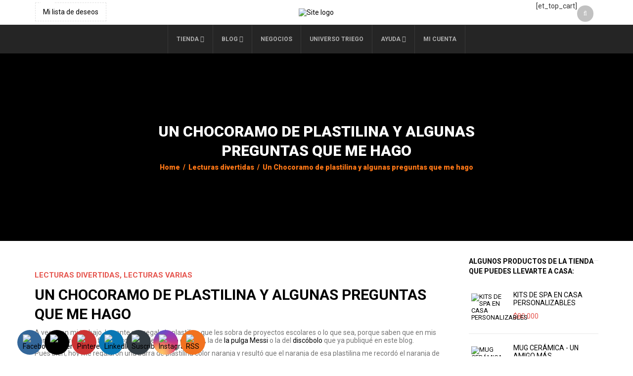

--- FILE ---
content_type: text/html; charset=UTF-8
request_url: https://triego.com/2013/10/25/chocoramo-preguntas/
body_size: 38963
content:
<!DOCTYPE html>
<html dir="ltr" lang="es" prefix="og: https://ogp.me/ns#" xmlns:og="http://opengraphprotocol.org/schema/" xmlns:fb="http://www.facebook.com/2008/fbml">
<head>
    	<meta charset="UTF-8" />

    <meta name="viewport" content="width=device-width, initial-scale=1, maximum-scale=2.0"/>
   	<meta http-equiv="X-UA-Compatible" content="IE=edge" >

	<link rel="shortcut icon" href="https://triego.com/wp-content/uploads/2019/12/favicontri.png" />
						<script>document.documentElement.className = document.documentElement.className + ' yes-js js_active js'</script>
			<title>Un Chocoramo de plastilina y algunas preguntas que me hago | TRIEGO.COM</title>

		<!-- All in One SEO 4.9.3 - aioseo.com -->
	<meta name="description" content="Me regalaron una barra de plastilina naranja y la convertí en Chocoramo. Además me puse a reflexionar acerca del mundo en general." />
	<meta name="robots" content="max-image-preview:large" />
	<meta name="author" content="Triego"/>
	<link rel="canonical" href="https://triego.com/2013/10/25/chocoramo-preguntas/" />
	<meta name="generator" content="All in One SEO (AIOSEO) 4.9.3" />
		<meta property="og:locale" content="es_ES" />
		<meta property="og:site_name" content="TRIEGO.COM | ¡Tienda de Regalos, Caricaturas y Lecturas Divertidas!" />
		<meta property="og:type" content="article" />
		<meta property="og:title" content="Un Chocoramo de plastilina y algunas preguntas que me hago | TRIEGO.COM" />
		<meta property="og:description" content="Me regalaron una barra de plastilina naranja y la convertí en Chocoramo. Además me puse a reflexionar acerca del mundo en general." />
		<meta property="og:url" content="https://triego.com/2013/10/25/chocoramo-preguntas/" />
		<meta property="article:published_time" content="2013-10-25T15:17:47+00:00" />
		<meta property="article:modified_time" content="2020-05-09T06:15:38+00:00" />
		<meta name="twitter:card" content="summary" />
		<meta name="twitter:title" content="Un Chocoramo de plastilina y algunas preguntas que me hago | TRIEGO.COM" />
		<meta name="twitter:description" content="Me regalaron una barra de plastilina naranja y la convertí en Chocoramo. Además me puse a reflexionar acerca del mundo en general." />
		<script type="application/ld+json" class="aioseo-schema">
			{"@context":"https:\/\/schema.org","@graph":[{"@type":"Article","@id":"https:\/\/triego.com\/2013\/10\/25\/chocoramo-preguntas\/#article","name":"Un Chocoramo de plastilina y algunas preguntas que me hago | TRIEGO.COM","headline":"Un Chocoramo de plastilina y algunas preguntas que me hago","author":{"@id":"https:\/\/triego.com\/author\/triego\/#author"},"publisher":{"@id":"https:\/\/triego.com\/#organization"},"image":{"@type":"ImageObject","url":"https:\/\/triego.com\/wp-content\/uploads\/2013\/10\/chocoramo-scaled.jpg","width":2215,"height":2560},"datePublished":"2013-10-25T10:17:47-05:00","dateModified":"2020-05-09T01:15:38-05:00","inLanguage":"es-ES","commentCount":2,"mainEntityOfPage":{"@id":"https:\/\/triego.com\/2013\/10\/25\/chocoramo-preguntas\/#webpage"},"isPartOf":{"@id":"https:\/\/triego.com\/2013\/10\/25\/chocoramo-preguntas\/#webpage"},"articleSection":"Lecturas divertidas, Lecturas varias, chiste con chocoramo, chistes chocoramo, chistes colombianos, chistes de chocoramo, chistes gala, chocolate, Chocoramo, chocorramo, color naranja, comer, comida, empaque de chocoramo, figura de plastilina, gala, hacer figuras en plastilina, humor chocoramo, moldear plastilina, plastilina, plato, ponque, ponqu\u00e9 gala, preguntas, productos ramo, ramo"},{"@type":"BreadcrumbList","@id":"https:\/\/triego.com\/2013\/10\/25\/chocoramo-preguntas\/#breadcrumblist","itemListElement":[{"@type":"ListItem","@id":"https:\/\/triego.com#listItem","position":1,"name":"Inicio","item":"https:\/\/triego.com","nextItem":{"@type":"ListItem","@id":"https:\/\/triego.com\/category\/lecturas-varias\/#listItem","name":"Lecturas varias"}},{"@type":"ListItem","@id":"https:\/\/triego.com\/category\/lecturas-varias\/#listItem","position":2,"name":"Lecturas varias","item":"https:\/\/triego.com\/category\/lecturas-varias\/","nextItem":{"@type":"ListItem","@id":"https:\/\/triego.com\/2013\/10\/25\/chocoramo-preguntas\/#listItem","name":"Un Chocoramo de plastilina y algunas preguntas que me hago"},"previousItem":{"@type":"ListItem","@id":"https:\/\/triego.com#listItem","name":"Inicio"}},{"@type":"ListItem","@id":"https:\/\/triego.com\/2013\/10\/25\/chocoramo-preguntas\/#listItem","position":3,"name":"Un Chocoramo de plastilina y algunas preguntas que me hago","previousItem":{"@type":"ListItem","@id":"https:\/\/triego.com\/category\/lecturas-varias\/#listItem","name":"Lecturas varias"}}]},{"@type":"Organization","@id":"https:\/\/triego.com\/#organization","name":"TRIEGO.COM","description":"\u00a1Tienda de Regalos, Caricaturas y Lecturas Divertidas!","url":"https:\/\/triego.com\/"},{"@type":"Person","@id":"https:\/\/triego.com\/author\/triego\/#author","url":"https:\/\/triego.com\/author\/triego\/","name":"Triego","image":{"@type":"ImageObject","@id":"https:\/\/triego.com\/2013\/10\/25\/chocoramo-preguntas\/#authorImage","url":"https:\/\/secure.gravatar.com\/avatar\/12acc199cd61a8c68a17a4b8ff764d95d4e8baf066cdf642e96701bb3d87225a?s=96&d=mm&r=g","width":96,"height":96,"caption":"Triego"}},{"@type":"WebPage","@id":"https:\/\/triego.com\/2013\/10\/25\/chocoramo-preguntas\/#webpage","url":"https:\/\/triego.com\/2013\/10\/25\/chocoramo-preguntas\/","name":"Un Chocoramo de plastilina y algunas preguntas que me hago | TRIEGO.COM","description":"Me regalaron una barra de plastilina naranja y la convert\u00ed en Chocoramo. Adem\u00e1s me puse a reflexionar acerca del mundo en general.","inLanguage":"es-ES","isPartOf":{"@id":"https:\/\/triego.com\/#website"},"breadcrumb":{"@id":"https:\/\/triego.com\/2013\/10\/25\/chocoramo-preguntas\/#breadcrumblist"},"author":{"@id":"https:\/\/triego.com\/author\/triego\/#author"},"creator":{"@id":"https:\/\/triego.com\/author\/triego\/#author"},"image":{"@type":"ImageObject","url":"https:\/\/triego.com\/wp-content\/uploads\/2013\/10\/chocoramo-scaled.jpg","@id":"https:\/\/triego.com\/2013\/10\/25\/chocoramo-preguntas\/#mainImage","width":2215,"height":2560},"primaryImageOfPage":{"@id":"https:\/\/triego.com\/2013\/10\/25\/chocoramo-preguntas\/#mainImage"},"datePublished":"2013-10-25T10:17:47-05:00","dateModified":"2020-05-09T01:15:38-05:00"},{"@type":"WebSite","@id":"https:\/\/triego.com\/#website","url":"https:\/\/triego.com\/","name":"TRIEGO.COM","description":"\u00a1Tienda de Regalos, Caricaturas y Lecturas Divertidas!","inLanguage":"es-ES","publisher":{"@id":"https:\/\/triego.com\/#organization"}}]}
		</script>
		<!-- All in One SEO -->


            <script data-no-defer="1" data-ezscrex="false" data-cfasync="false" data-pagespeed-no-defer data-cookieconsent="ignore">
                var ctPublicFunctions = {"_ajax_nonce":"51ab522045","_rest_nonce":"fd89406372","_ajax_url":"\/wp-admin\/admin-ajax.php","_rest_url":"https:\/\/triego.com\/wp-json\/","data__cookies_type":"native","data__ajax_type":"rest","data__bot_detector_enabled":0,"data__frontend_data_log_enabled":1,"cookiePrefix":"","wprocket_detected":false,"host_url":"triego.com","text__ee_click_to_select":"Click to select the whole data","text__ee_original_email":"The complete one is","text__ee_got_it":"Got it","text__ee_blocked":"Bloqueado","text__ee_cannot_connect":"Cannot connect","text__ee_cannot_decode":"Can not decode email. Unknown reason","text__ee_email_decoder":"CleanTalk email decoder","text__ee_wait_for_decoding":"The magic is on the way!","text__ee_decoding_process":"Please wait a few seconds while we decode the contact data."}
            </script>
        
            <script data-no-defer="1" data-ezscrex="false" data-cfasync="false" data-pagespeed-no-defer data-cookieconsent="ignore">
                var ctPublic = {"_ajax_nonce":"51ab522045","settings__forms__check_internal":"0","settings__forms__check_external":"0","settings__forms__force_protection":0,"settings__forms__search_test":"1","settings__forms__wc_add_to_cart":"0","settings__data__bot_detector_enabled":0,"settings__sfw__anti_crawler":0,"blog_home":"https:\/\/triego.com\/","pixel__setting":"0","pixel__enabled":false,"pixel__url":null,"data__email_check_before_post":"1","data__email_check_exist_post":1,"data__cookies_type":"native","data__key_is_ok":true,"data__visible_fields_required":true,"wl_brandname":"Anti-Spam by CleanTalk","wl_brandname_short":"CleanTalk","ct_checkjs_key":"364cf5b1468982e6e21b448743ad6e6b6114e91e657bbccffe7fb5c289656f26","emailEncoderPassKey":"4a957ebb76c87ceec2eadc1b67b8151f","bot_detector_forms_excluded":"W10=","advancedCacheExists":true,"varnishCacheExists":false,"wc_ajax_add_to_cart":true}
            </script>
        <script>window._wca = window._wca || [];</script>
<link rel='dns-prefetch' href='//stats.wp.com' />
<link rel='dns-prefetch' href='//capi-automation.s3.us-east-2.amazonaws.com' />
<link rel='dns-prefetch' href='//fonts.googleapis.com' />
<link rel='preconnect' href='https://fonts.gstatic.com' crossorigin />
<link rel="alternate" type="application/rss+xml" title="TRIEGO.COM &raquo; Feed" href="https://triego.com/feed/" />
<link rel="alternate" type="application/rss+xml" title="TRIEGO.COM &raquo; Feed de los comentarios" href="https://triego.com/comments/feed/" />
<link rel="alternate" type="application/rss+xml" title="TRIEGO.COM &raquo; Comentario Un Chocoramo de plastilina y algunas preguntas que me hago del feed" href="https://triego.com/2013/10/25/chocoramo-preguntas/feed/" />
<link rel="alternate" title="oEmbed (JSON)" type="application/json+oembed" href="https://triego.com/wp-json/oembed/1.0/embed?url=https%3A%2F%2Ftriego.com%2F2013%2F10%2F25%2Fchocoramo-preguntas%2F" />
<link rel="alternate" title="oEmbed (XML)" type="text/xml+oembed" href="https://triego.com/wp-json/oembed/1.0/embed?url=https%3A%2F%2Ftriego.com%2F2013%2F10%2F25%2Fchocoramo-preguntas%2F&#038;format=xml" />
<meta property="og:title" content="Un Chocoramo de plastilina y algunas preguntas que me hago"/><meta property="og:type" content="article"/><meta property="og:description" content="Me regalaron una barra de plastilina naranja y la convertí en Chocoramo. Además me puse a reflexionar acerca del mundo en general."/><meta property="og:url" content="https://triego.com/2013/10/25/chocoramo-preguntas/"/><meta property="og:site_name" content="TRIEGO.COM"/><meta property="og:image" content="https://triego.com/wp-content/uploads/2013/10/chocoramo-886x1024.jpg"/><style id='wp-img-auto-sizes-contain-inline-css' type='text/css'>
img:is([sizes=auto i],[sizes^="auto," i]){contain-intrinsic-size:3000px 1500px}
/*# sourceURL=wp-img-auto-sizes-contain-inline-css */
</style>

<style id='wp-emoji-styles-inline-css' type='text/css'>

	img.wp-smiley, img.emoji {
		display: inline !important;
		border: none !important;
		box-shadow: none !important;
		height: 1em !important;
		width: 1em !important;
		margin: 0 0.07em !important;
		vertical-align: -0.1em !important;
		background: none !important;
		padding: 0 !important;
	}
/*# sourceURL=wp-emoji-styles-inline-css */
</style>
<link rel='stylesheet' id='wp-block-library-css' href='https://triego.com/wp-includes/css/dist/block-library/style.min.css?ver=6.9' type='text/css' media='all' />
<style id='wp-block-image-inline-css' type='text/css'>
.wp-block-image>a,.wp-block-image>figure>a{display:inline-block}.wp-block-image img{box-sizing:border-box;height:auto;max-width:100%;vertical-align:bottom}@media not (prefers-reduced-motion){.wp-block-image img.hide{visibility:hidden}.wp-block-image img.show{animation:show-content-image .4s}}.wp-block-image[style*=border-radius] img,.wp-block-image[style*=border-radius]>a{border-radius:inherit}.wp-block-image.has-custom-border img{box-sizing:border-box}.wp-block-image.aligncenter{text-align:center}.wp-block-image.alignfull>a,.wp-block-image.alignwide>a{width:100%}.wp-block-image.alignfull img,.wp-block-image.alignwide img{height:auto;width:100%}.wp-block-image .aligncenter,.wp-block-image .alignleft,.wp-block-image .alignright,.wp-block-image.aligncenter,.wp-block-image.alignleft,.wp-block-image.alignright{display:table}.wp-block-image .aligncenter>figcaption,.wp-block-image .alignleft>figcaption,.wp-block-image .alignright>figcaption,.wp-block-image.aligncenter>figcaption,.wp-block-image.alignleft>figcaption,.wp-block-image.alignright>figcaption{caption-side:bottom;display:table-caption}.wp-block-image .alignleft{float:left;margin:.5em 1em .5em 0}.wp-block-image .alignright{float:right;margin:.5em 0 .5em 1em}.wp-block-image .aligncenter{margin-left:auto;margin-right:auto}.wp-block-image :where(figcaption){margin-bottom:1em;margin-top:.5em}.wp-block-image.is-style-circle-mask img{border-radius:9999px}@supports ((-webkit-mask-image:none) or (mask-image:none)) or (-webkit-mask-image:none){.wp-block-image.is-style-circle-mask img{border-radius:0;-webkit-mask-image:url('data:image/svg+xml;utf8,<svg viewBox="0 0 100 100" xmlns="http://www.w3.org/2000/svg"><circle cx="50" cy="50" r="50"/></svg>');mask-image:url('data:image/svg+xml;utf8,<svg viewBox="0 0 100 100" xmlns="http://www.w3.org/2000/svg"><circle cx="50" cy="50" r="50"/></svg>');mask-mode:alpha;-webkit-mask-position:center;mask-position:center;-webkit-mask-repeat:no-repeat;mask-repeat:no-repeat;-webkit-mask-size:contain;mask-size:contain}}:root :where(.wp-block-image.is-style-rounded img,.wp-block-image .is-style-rounded img){border-radius:9999px}.wp-block-image figure{margin:0}.wp-lightbox-container{display:flex;flex-direction:column;position:relative}.wp-lightbox-container img{cursor:zoom-in}.wp-lightbox-container img:hover+button{opacity:1}.wp-lightbox-container button{align-items:center;backdrop-filter:blur(16px) saturate(180%);background-color:#5a5a5a40;border:none;border-radius:4px;cursor:zoom-in;display:flex;height:20px;justify-content:center;opacity:0;padding:0;position:absolute;right:16px;text-align:center;top:16px;width:20px;z-index:100}@media not (prefers-reduced-motion){.wp-lightbox-container button{transition:opacity .2s ease}}.wp-lightbox-container button:focus-visible{outline:3px auto #5a5a5a40;outline:3px auto -webkit-focus-ring-color;outline-offset:3px}.wp-lightbox-container button:hover{cursor:pointer;opacity:1}.wp-lightbox-container button:focus{opacity:1}.wp-lightbox-container button:focus,.wp-lightbox-container button:hover,.wp-lightbox-container button:not(:hover):not(:active):not(.has-background){background-color:#5a5a5a40;border:none}.wp-lightbox-overlay{box-sizing:border-box;cursor:zoom-out;height:100vh;left:0;overflow:hidden;position:fixed;top:0;visibility:hidden;width:100%;z-index:100000}.wp-lightbox-overlay .close-button{align-items:center;cursor:pointer;display:flex;justify-content:center;min-height:40px;min-width:40px;padding:0;position:absolute;right:calc(env(safe-area-inset-right) + 16px);top:calc(env(safe-area-inset-top) + 16px);z-index:5000000}.wp-lightbox-overlay .close-button:focus,.wp-lightbox-overlay .close-button:hover,.wp-lightbox-overlay .close-button:not(:hover):not(:active):not(.has-background){background:none;border:none}.wp-lightbox-overlay .lightbox-image-container{height:var(--wp--lightbox-container-height);left:50%;overflow:hidden;position:absolute;top:50%;transform:translate(-50%,-50%);transform-origin:top left;width:var(--wp--lightbox-container-width);z-index:9999999999}.wp-lightbox-overlay .wp-block-image{align-items:center;box-sizing:border-box;display:flex;height:100%;justify-content:center;margin:0;position:relative;transform-origin:0 0;width:100%;z-index:3000000}.wp-lightbox-overlay .wp-block-image img{height:var(--wp--lightbox-image-height);min-height:var(--wp--lightbox-image-height);min-width:var(--wp--lightbox-image-width);width:var(--wp--lightbox-image-width)}.wp-lightbox-overlay .wp-block-image figcaption{display:none}.wp-lightbox-overlay button{background:none;border:none}.wp-lightbox-overlay .scrim{background-color:#fff;height:100%;opacity:.9;position:absolute;width:100%;z-index:2000000}.wp-lightbox-overlay.active{visibility:visible}@media not (prefers-reduced-motion){.wp-lightbox-overlay.active{animation:turn-on-visibility .25s both}.wp-lightbox-overlay.active img{animation:turn-on-visibility .35s both}.wp-lightbox-overlay.show-closing-animation:not(.active){animation:turn-off-visibility .35s both}.wp-lightbox-overlay.show-closing-animation:not(.active) img{animation:turn-off-visibility .25s both}.wp-lightbox-overlay.zoom.active{animation:none;opacity:1;visibility:visible}.wp-lightbox-overlay.zoom.active .lightbox-image-container{animation:lightbox-zoom-in .4s}.wp-lightbox-overlay.zoom.active .lightbox-image-container img{animation:none}.wp-lightbox-overlay.zoom.active .scrim{animation:turn-on-visibility .4s forwards}.wp-lightbox-overlay.zoom.show-closing-animation:not(.active){animation:none}.wp-lightbox-overlay.zoom.show-closing-animation:not(.active) .lightbox-image-container{animation:lightbox-zoom-out .4s}.wp-lightbox-overlay.zoom.show-closing-animation:not(.active) .lightbox-image-container img{animation:none}.wp-lightbox-overlay.zoom.show-closing-animation:not(.active) .scrim{animation:turn-off-visibility .4s forwards}}@keyframes show-content-image{0%{visibility:hidden}99%{visibility:hidden}to{visibility:visible}}@keyframes turn-on-visibility{0%{opacity:0}to{opacity:1}}@keyframes turn-off-visibility{0%{opacity:1;visibility:visible}99%{opacity:0;visibility:visible}to{opacity:0;visibility:hidden}}@keyframes lightbox-zoom-in{0%{transform:translate(calc((-100vw + var(--wp--lightbox-scrollbar-width))/2 + var(--wp--lightbox-initial-left-position)),calc(-50vh + var(--wp--lightbox-initial-top-position))) scale(var(--wp--lightbox-scale))}to{transform:translate(-50%,-50%) scale(1)}}@keyframes lightbox-zoom-out{0%{transform:translate(-50%,-50%) scale(1);visibility:visible}99%{visibility:visible}to{transform:translate(calc((-100vw + var(--wp--lightbox-scrollbar-width))/2 + var(--wp--lightbox-initial-left-position)),calc(-50vh + var(--wp--lightbox-initial-top-position))) scale(var(--wp--lightbox-scale));visibility:hidden}}
/*# sourceURL=https://triego.com/wp-includes/blocks/image/style.min.css */
</style>
<style id='wp-block-paragraph-inline-css' type='text/css'>
.is-small-text{font-size:.875em}.is-regular-text{font-size:1em}.is-large-text{font-size:2.25em}.is-larger-text{font-size:3em}.has-drop-cap:not(:focus):first-letter{float:left;font-size:8.4em;font-style:normal;font-weight:100;line-height:.68;margin:.05em .1em 0 0;text-transform:uppercase}body.rtl .has-drop-cap:not(:focus):first-letter{float:none;margin-left:.1em}p.has-drop-cap.has-background{overflow:hidden}:root :where(p.has-background){padding:1.25em 2.375em}:where(p.has-text-color:not(.has-link-color)) a{color:inherit}p.has-text-align-left[style*="writing-mode:vertical-lr"],p.has-text-align-right[style*="writing-mode:vertical-rl"]{rotate:180deg}
/*# sourceURL=https://triego.com/wp-includes/blocks/paragraph/style.min.css */
</style>
<style id='global-styles-inline-css' type='text/css'>
:root{--wp--preset--aspect-ratio--square: 1;--wp--preset--aspect-ratio--4-3: 4/3;--wp--preset--aspect-ratio--3-4: 3/4;--wp--preset--aspect-ratio--3-2: 3/2;--wp--preset--aspect-ratio--2-3: 2/3;--wp--preset--aspect-ratio--16-9: 16/9;--wp--preset--aspect-ratio--9-16: 9/16;--wp--preset--color--black: #000000;--wp--preset--color--cyan-bluish-gray: #abb8c3;--wp--preset--color--white: #ffffff;--wp--preset--color--pale-pink: #f78da7;--wp--preset--color--vivid-red: #cf2e2e;--wp--preset--color--luminous-vivid-orange: #ff6900;--wp--preset--color--luminous-vivid-amber: #fcb900;--wp--preset--color--light-green-cyan: #7bdcb5;--wp--preset--color--vivid-green-cyan: #00d084;--wp--preset--color--pale-cyan-blue: #8ed1fc;--wp--preset--color--vivid-cyan-blue: #0693e3;--wp--preset--color--vivid-purple: #9b51e0;--wp--preset--gradient--vivid-cyan-blue-to-vivid-purple: linear-gradient(135deg,rgb(6,147,227) 0%,rgb(155,81,224) 100%);--wp--preset--gradient--light-green-cyan-to-vivid-green-cyan: linear-gradient(135deg,rgb(122,220,180) 0%,rgb(0,208,130) 100%);--wp--preset--gradient--luminous-vivid-amber-to-luminous-vivid-orange: linear-gradient(135deg,rgb(252,185,0) 0%,rgb(255,105,0) 100%);--wp--preset--gradient--luminous-vivid-orange-to-vivid-red: linear-gradient(135deg,rgb(255,105,0) 0%,rgb(207,46,46) 100%);--wp--preset--gradient--very-light-gray-to-cyan-bluish-gray: linear-gradient(135deg,rgb(238,238,238) 0%,rgb(169,184,195) 100%);--wp--preset--gradient--cool-to-warm-spectrum: linear-gradient(135deg,rgb(74,234,220) 0%,rgb(151,120,209) 20%,rgb(207,42,186) 40%,rgb(238,44,130) 60%,rgb(251,105,98) 80%,rgb(254,248,76) 100%);--wp--preset--gradient--blush-light-purple: linear-gradient(135deg,rgb(255,206,236) 0%,rgb(152,150,240) 100%);--wp--preset--gradient--blush-bordeaux: linear-gradient(135deg,rgb(254,205,165) 0%,rgb(254,45,45) 50%,rgb(107,0,62) 100%);--wp--preset--gradient--luminous-dusk: linear-gradient(135deg,rgb(255,203,112) 0%,rgb(199,81,192) 50%,rgb(65,88,208) 100%);--wp--preset--gradient--pale-ocean: linear-gradient(135deg,rgb(255,245,203) 0%,rgb(182,227,212) 50%,rgb(51,167,181) 100%);--wp--preset--gradient--electric-grass: linear-gradient(135deg,rgb(202,248,128) 0%,rgb(113,206,126) 100%);--wp--preset--gradient--midnight: linear-gradient(135deg,rgb(2,3,129) 0%,rgb(40,116,252) 100%);--wp--preset--font-size--small: 13px;--wp--preset--font-size--medium: 20px;--wp--preset--font-size--large: 36px;--wp--preset--font-size--x-large: 42px;--wp--preset--spacing--20: 0.44rem;--wp--preset--spacing--30: 0.67rem;--wp--preset--spacing--40: 1rem;--wp--preset--spacing--50: 1.5rem;--wp--preset--spacing--60: 2.25rem;--wp--preset--spacing--70: 3.38rem;--wp--preset--spacing--80: 5.06rem;--wp--preset--shadow--natural: 6px 6px 9px rgba(0, 0, 0, 0.2);--wp--preset--shadow--deep: 12px 12px 50px rgba(0, 0, 0, 0.4);--wp--preset--shadow--sharp: 6px 6px 0px rgba(0, 0, 0, 0.2);--wp--preset--shadow--outlined: 6px 6px 0px -3px rgb(255, 255, 255), 6px 6px rgb(0, 0, 0);--wp--preset--shadow--crisp: 6px 6px 0px rgb(0, 0, 0);}:where(.is-layout-flex){gap: 0.5em;}:where(.is-layout-grid){gap: 0.5em;}body .is-layout-flex{display: flex;}.is-layout-flex{flex-wrap: wrap;align-items: center;}.is-layout-flex > :is(*, div){margin: 0;}body .is-layout-grid{display: grid;}.is-layout-grid > :is(*, div){margin: 0;}:where(.wp-block-columns.is-layout-flex){gap: 2em;}:where(.wp-block-columns.is-layout-grid){gap: 2em;}:where(.wp-block-post-template.is-layout-flex){gap: 1.25em;}:where(.wp-block-post-template.is-layout-grid){gap: 1.25em;}.has-black-color{color: var(--wp--preset--color--black) !important;}.has-cyan-bluish-gray-color{color: var(--wp--preset--color--cyan-bluish-gray) !important;}.has-white-color{color: var(--wp--preset--color--white) !important;}.has-pale-pink-color{color: var(--wp--preset--color--pale-pink) !important;}.has-vivid-red-color{color: var(--wp--preset--color--vivid-red) !important;}.has-luminous-vivid-orange-color{color: var(--wp--preset--color--luminous-vivid-orange) !important;}.has-luminous-vivid-amber-color{color: var(--wp--preset--color--luminous-vivid-amber) !important;}.has-light-green-cyan-color{color: var(--wp--preset--color--light-green-cyan) !important;}.has-vivid-green-cyan-color{color: var(--wp--preset--color--vivid-green-cyan) !important;}.has-pale-cyan-blue-color{color: var(--wp--preset--color--pale-cyan-blue) !important;}.has-vivid-cyan-blue-color{color: var(--wp--preset--color--vivid-cyan-blue) !important;}.has-vivid-purple-color{color: var(--wp--preset--color--vivid-purple) !important;}.has-black-background-color{background-color: var(--wp--preset--color--black) !important;}.has-cyan-bluish-gray-background-color{background-color: var(--wp--preset--color--cyan-bluish-gray) !important;}.has-white-background-color{background-color: var(--wp--preset--color--white) !important;}.has-pale-pink-background-color{background-color: var(--wp--preset--color--pale-pink) !important;}.has-vivid-red-background-color{background-color: var(--wp--preset--color--vivid-red) !important;}.has-luminous-vivid-orange-background-color{background-color: var(--wp--preset--color--luminous-vivid-orange) !important;}.has-luminous-vivid-amber-background-color{background-color: var(--wp--preset--color--luminous-vivid-amber) !important;}.has-light-green-cyan-background-color{background-color: var(--wp--preset--color--light-green-cyan) !important;}.has-vivid-green-cyan-background-color{background-color: var(--wp--preset--color--vivid-green-cyan) !important;}.has-pale-cyan-blue-background-color{background-color: var(--wp--preset--color--pale-cyan-blue) !important;}.has-vivid-cyan-blue-background-color{background-color: var(--wp--preset--color--vivid-cyan-blue) !important;}.has-vivid-purple-background-color{background-color: var(--wp--preset--color--vivid-purple) !important;}.has-black-border-color{border-color: var(--wp--preset--color--black) !important;}.has-cyan-bluish-gray-border-color{border-color: var(--wp--preset--color--cyan-bluish-gray) !important;}.has-white-border-color{border-color: var(--wp--preset--color--white) !important;}.has-pale-pink-border-color{border-color: var(--wp--preset--color--pale-pink) !important;}.has-vivid-red-border-color{border-color: var(--wp--preset--color--vivid-red) !important;}.has-luminous-vivid-orange-border-color{border-color: var(--wp--preset--color--luminous-vivid-orange) !important;}.has-luminous-vivid-amber-border-color{border-color: var(--wp--preset--color--luminous-vivid-amber) !important;}.has-light-green-cyan-border-color{border-color: var(--wp--preset--color--light-green-cyan) !important;}.has-vivid-green-cyan-border-color{border-color: var(--wp--preset--color--vivid-green-cyan) !important;}.has-pale-cyan-blue-border-color{border-color: var(--wp--preset--color--pale-cyan-blue) !important;}.has-vivid-cyan-blue-border-color{border-color: var(--wp--preset--color--vivid-cyan-blue) !important;}.has-vivid-purple-border-color{border-color: var(--wp--preset--color--vivid-purple) !important;}.has-vivid-cyan-blue-to-vivid-purple-gradient-background{background: var(--wp--preset--gradient--vivid-cyan-blue-to-vivid-purple) !important;}.has-light-green-cyan-to-vivid-green-cyan-gradient-background{background: var(--wp--preset--gradient--light-green-cyan-to-vivid-green-cyan) !important;}.has-luminous-vivid-amber-to-luminous-vivid-orange-gradient-background{background: var(--wp--preset--gradient--luminous-vivid-amber-to-luminous-vivid-orange) !important;}.has-luminous-vivid-orange-to-vivid-red-gradient-background{background: var(--wp--preset--gradient--luminous-vivid-orange-to-vivid-red) !important;}.has-very-light-gray-to-cyan-bluish-gray-gradient-background{background: var(--wp--preset--gradient--very-light-gray-to-cyan-bluish-gray) !important;}.has-cool-to-warm-spectrum-gradient-background{background: var(--wp--preset--gradient--cool-to-warm-spectrum) !important;}.has-blush-light-purple-gradient-background{background: var(--wp--preset--gradient--blush-light-purple) !important;}.has-blush-bordeaux-gradient-background{background: var(--wp--preset--gradient--blush-bordeaux) !important;}.has-luminous-dusk-gradient-background{background: var(--wp--preset--gradient--luminous-dusk) !important;}.has-pale-ocean-gradient-background{background: var(--wp--preset--gradient--pale-ocean) !important;}.has-electric-grass-gradient-background{background: var(--wp--preset--gradient--electric-grass) !important;}.has-midnight-gradient-background{background: var(--wp--preset--gradient--midnight) !important;}.has-small-font-size{font-size: var(--wp--preset--font-size--small) !important;}.has-medium-font-size{font-size: var(--wp--preset--font-size--medium) !important;}.has-large-font-size{font-size: var(--wp--preset--font-size--large) !important;}.has-x-large-font-size{font-size: var(--wp--preset--font-size--x-large) !important;}
/*# sourceURL=global-styles-inline-css */
</style>

<style id='classic-theme-styles-inline-css' type='text/css'>
/*! This file is auto-generated */
.wp-block-button__link{color:#fff;background-color:#32373c;border-radius:9999px;box-shadow:none;text-decoration:none;padding:calc(.667em + 2px) calc(1.333em + 2px);font-size:1.125em}.wp-block-file__button{background:#32373c;color:#fff;text-decoration:none}
/*# sourceURL=/wp-includes/css/classic-themes.min.css */
</style>
<link rel='stylesheet' id='cleantalk-public-css-css' href='https://triego.com/wp-content/plugins/cleantalk-spam-protect/css/cleantalk-public.min.css?ver=6.71.1_1769767596' type='text/css' media='all' />
<link rel='stylesheet' id='cleantalk-email-decoder-css-css' href='https://triego.com/wp-content/plugins/cleantalk-spam-protect/css/cleantalk-email-decoder.min.css?ver=6.71.1_1769767596' type='text/css' media='all' />
<link rel='stylesheet' id='contact-form-7-css' href='https://triego.com/wp-content/plugins/contact-form-7/includes/css/styles.css?ver=6.1.4' type='text/css' media='all' />
<link rel='stylesheet' id='jquery-ui-datepicker-css' href='https://triego.com/wp-content/plugins/doppler-form/public/css/vendor/jquery-ui.css?ver=1.12.1' type='text/css' media='all' />
<link rel='stylesheet' id='Doppler-css' href='https://triego.com/wp-content/plugins/doppler-form/public/css/doppler-form-public.css?ver=2.6.0' type='text/css' media='all' />
<link rel='stylesheet' id='css-input-tel-css' href='https://triego.com/wp-content/plugins/doppler-form/public/css/vendor/intlTelInput.css?ver=18.2.1' type='text/css' media='all' />
<link rel='stylesheet' id='wpdm-fonticon-css' href='https://triego.com/wp-content/plugins/download-manager/assets/wpdm-iconfont/css/wpdm-icons.css?ver=6.9' type='text/css' media='all' />
<link rel='stylesheet' id='wpdm-front-css' href='https://triego.com/wp-content/plugins/download-manager/assets/css/front.min.css?ver=3.3.46' type='text/css' media='all' />
<link rel='stylesheet' id='wpdm-front-dark-css' href='https://triego.com/wp-content/plugins/download-manager/assets/css/front-dark.min.css?ver=3.3.46' type='text/css' media='all' />
<link rel='stylesheet' id='wpfc-css' href='https://triego.com/wp-content/plugins/gs-facebook-comments/public/css/wpfc-public.css?ver=1.7.5' type='text/css' media='all' />
<link rel='stylesheet' id='image-hover-effects-css-css' href='https://triego.com/wp-content/plugins/mega-addons-for-visual-composer/css/ihover.css?ver=6.9' type='text/css' media='all' />
<link rel='stylesheet' id='style-css-css' href='https://triego.com/wp-content/plugins/mega-addons-for-visual-composer/css/style.css?ver=6.9' type='text/css' media='all' />
<link rel='stylesheet' id='font-awesome-latest-css' href='https://triego.com/wp-content/plugins/mega-addons-for-visual-composer/css/font-awesome/css/all.css?ver=6.9' type='text/css' media='all' />
<link rel='stylesheet' id='SFSImainCss-css' href='https://triego.com/wp-content/plugins/ultimate-social-media-icons/css/sfsi-style.css?ver=2.9.6' type='text/css' media='all' />
<link rel='stylesheet' id='disable_sfsi-css' href='https://triego.com/wp-content/plugins/ultimate-social-media-icons/css/disable_sfsi.css?ver=6.9' type='text/css' media='all' />
<style id='woocommerce-inline-inline-css' type='text/css'>
.woocommerce form .form-row .required { visibility: visible; }
/*# sourceURL=woocommerce-inline-inline-css */
</style>
<link rel='stylesheet' id='jquery-selectBox-css' href='https://triego.com/wp-content/plugins/yith-woocommerce-wishlist/assets/css/jquery.selectBox.css?ver=1.2.0' type='text/css' media='all' />
<link rel='stylesheet' id='woocommerce_prettyPhoto_css-css' href='//triego.com/wp-content/plugins/woocommerce/assets/css/prettyPhoto.css?ver=3.1.6' type='text/css' media='all' />
<link rel='stylesheet' id='yith-wcwl-main-css' href='https://triego.com/wp-content/plugins/yith-woocommerce-wishlist/assets/css/style.css?ver=4.12.0' type='text/css' media='all' />
<style id='yith-wcwl-main-inline-css' type='text/css'>
 :root { --rounded-corners-radius: 16px; --add-to-cart-rounded-corners-radius: 16px; --color-headers-background: #F4F4F4; --feedback-duration: 3s } 
 :root { --rounded-corners-radius: 16px; --add-to-cart-rounded-corners-radius: 16px; --color-headers-background: #F4F4F4; --feedback-duration: 3s } 
/*# sourceURL=yith-wcwl-main-inline-css */
</style>
<link rel='stylesheet' id='bootstrap-css' href='https://triego.com/wp-content/themes/woopress/css/bootstrap.min.css?ver=6.9' type='text/css' media='all' />
<link rel='stylesheet' id='parent-style-css' href='https://triego.com/wp-content/themes/woopress/style.css?ver=6.9' type='text/css' media='all' />
<link rel='stylesheet' id='child-style-css' href='https://triego.com/wp-content/themes/triego/style.css?ver=6.9' type='text/css' media='all' />
<link rel='stylesheet' id='dynamic-css-css' href='https://triego.com/wp-content/themes/triego/dynamic.css?ver=6.9' type='text/css' media='all' />
<link rel='stylesheet' id='pwb-styles-frontend-css' href='https://triego.com/wp-content/plugins/perfect-woocommerce-brands/build/frontend/css/style.css?ver=3.6.8' type='text/css' media='all' />
<link rel='stylesheet' id='yarpp-thumbnails-css' href='https://triego.com/wp-content/plugins/yet-another-related-posts-plugin/style/styles_thumbnails.css?ver=5.30.11' type='text/css' media='all' />
<style id='yarpp-thumbnails-inline-css' type='text/css'>
.yarpp-thumbnails-horizontal .yarpp-thumbnail {width: 130px;height: 170px;margin: 5px;margin-left: 0px;}.yarpp-thumbnail > img, .yarpp-thumbnail-default {width: 120px;height: 120px;margin: 5px;}.yarpp-thumbnails-horizontal .yarpp-thumbnail-title {margin: 7px;margin-top: 0px;width: 120px;}.yarpp-thumbnail-default > img {min-height: 120px;min-width: 120px;}
/*# sourceURL=yarpp-thumbnails-inline-css */
</style>
<link rel='stylesheet' id='ms-main-css' href='https://triego.com/wp-content/plugins/masterslider-installable/public/assets/css/masterslider.main.css?ver=3.4.2' type='text/css' media='all' />
<link rel='stylesheet' id='ms-custom-css' href='https://triego.com/wp-content/uploads/masterslider/custom.css?ver=1.1' type='text/css' media='all' />
<link rel='stylesheet' id='bsf-Defaults-css' href='https://triego.com/wp-content/uploads/smile_fonts/Defaults/Defaults.css?ver=3.19.11' type='text/css' media='all' />
<link rel='stylesheet' id='fa-css' href='https://triego.com/wp-content/themes/woopress/css/font-awesome.min.css?ver=6.9' type='text/css' media='all' />
<link rel='stylesheet' id='parent-plugins-css' href='https://triego.com/wp-content/themes/woopress/css/plugins.css?ver=6.9' type='text/css' media='all' />
<link rel='stylesheet' id='responsive-css' href='https://triego.com/wp-content/themes/woopress/css/responsive.css?ver=6.9' type='text/css' media='all' />
<link rel='stylesheet' id='js_composer_front-css' href='https://triego.com/wp-content/plugins/js_composer/assets/css/js_composer.min.css?ver=6.7.0' type='text/css' media='all' />
<link rel="preload" as="style" href="https://fonts.googleapis.com/css?family=Roboto:400,700,500,900%7COxygen&#038;display=swap&#038;ver=1637111847" /><link rel="stylesheet" href="https://fonts.googleapis.com/css?family=Roboto:400,700,500,900%7COxygen&#038;display=swap&#038;ver=1637111847" media="print" onload="this.media='all'"><noscript><link rel="stylesheet" href="https://fonts.googleapis.com/css?family=Roboto:400,700,500,900%7COxygen&#038;display=swap&#038;ver=1637111847" /></noscript><script type="text/template" id="tmpl-variation-template">
	<div class="woocommerce-variation-description">{{{ data.variation.variation_description }}}</div>
	<div class="woocommerce-variation-price">{{{ data.variation.price_html }}}</div>
	<div class="woocommerce-variation-availability">{{{ data.variation.availability_html }}}</div>
</script>
<script type="text/template" id="tmpl-unavailable-variation-template">
	<p role="alert">Lo siento, este producto no está disponible. Por favor, elige otra combinación.</p>
</script>
<script type="text/javascript" src="https://triego.com/wp-content/plugins/cleantalk-spam-protect/js/apbct-public-bundle_gathering.min.js?ver=6.71.1_1769767596" id="apbct-public-bundle_gathering.min-js-js"></script>
<script type="text/javascript" src="https://triego.com/wp-includes/js/jquery/jquery.min.js?ver=3.7.1" id="jquery-core-js"></script>
<script type="text/javascript" src="https://triego.com/wp-includes/js/jquery/jquery-migrate.min.js?ver=3.4.1" id="jquery-migrate-js"></script>
<script type="text/javascript" id="doppler-for-woocommerce-js-extra">
/* <![CDATA[ */
var dplrWooAjaxObj = {"ajaxurl":"https://triego.com/wp-admin/admin-ajax.php"};
//# sourceURL=doppler-for-woocommerce-js-extra
/* ]]> */
</script>
<script type="text/javascript" src="https://triego.com/wp-content/plugins/doppler-for-woocommerce/public/js/doppler-for-woocommerce-public.js?ver=1.5.0" id="doppler-for-woocommerce-js"></script>
<script type="text/javascript" id="Doppler-js-extra">
/* <![CDATA[ */
var dplr_obj_vars = {"ajax_url":"https://triego.com/wp-admin/admin-ajax.php"};
var errorMsg = {"err":"Formato Inv\u00e1lido."};
//# sourceURL=Doppler-js-extra
/* ]]> */
</script>
<script type="text/javascript" src="https://triego.com/wp-content/plugins/doppler-form/public/js/doppler-form-public.js?ver=2.6.0" id="Doppler-js"></script>
<script type="text/javascript" src="https://triego.com/wp-content/plugins/doppler-form/public/js/vendor/intlTelInput.min.js?ver=18.2.1" id="js-input-tel-js"></script>
<script type="text/javascript" src="https://triego.com/wp-content/plugins/doppler-form/public/js/vendor/datepickr.js?ver=1.0.0" id="js-input-date-js"></script>
<script type="text/javascript" src="https://triego.com/wp-content/plugins/download-manager/assets/js/wpdm.min.js?ver=6.9" id="wpdm-frontend-js-js"></script>
<script type="text/javascript" id="wpdm-frontjs-js-extra">
/* <![CDATA[ */
var wpdm_url = {"home":"https://triego.com/","site":"https://triego.com/","ajax":"https://triego.com/wp-admin/admin-ajax.php"};
var wpdm_js = {"spinner":"\u003Ci class=\"wpdm-icon wpdm-sun wpdm-spin\"\u003E\u003C/i\u003E","client_id":"62cfabae6c488c17a68d5b449b2fc313"};
var wpdm_strings = {"pass_var":"\u00a1Contrase\u00f1a verificada!","pass_var_q":"Haz clic en el bot\u00f3n siguiente para iniciar la descarga.","start_dl":"Iniciar descarga"};
//# sourceURL=wpdm-frontjs-js-extra
/* ]]> */
</script>
<script type="text/javascript" src="https://triego.com/wp-content/plugins/download-manager/assets/js/front.min.js?ver=3.3.46" id="wpdm-frontjs-js"></script>
<script type="text/javascript" src="https://triego.com/wp-content/plugins/gs-facebook-comments/public/js/wpfc-public.js?ver=1.7.5" id="wpfc-js"></script>
<script type="text/javascript" src="https://triego.com/wp-content/plugins/woocommerce/assets/js/jquery-blockui/jquery.blockUI.min.js?ver=2.7.0-wc.10.4.3" id="wc-jquery-blockui-js" data-wp-strategy="defer"></script>
<script type="text/javascript" id="wc-add-to-cart-js-extra">
/* <![CDATA[ */
var wc_add_to_cart_params = {"ajax_url":"/wp-admin/admin-ajax.php","wc_ajax_url":"/?wc-ajax=%%endpoint%%","i18n_view_cart":"Ver carrito","cart_url":"https://triego.com/mi-carrito-de-compras/","is_cart":"","cart_redirect_after_add":"no"};
//# sourceURL=wc-add-to-cart-js-extra
/* ]]> */
</script>
<script type="text/javascript" src="https://triego.com/wp-content/plugins/woocommerce/assets/js/frontend/add-to-cart.min.js?ver=10.4.3" id="wc-add-to-cart-js" data-wp-strategy="defer"></script>
<script type="text/javascript" src="https://triego.com/wp-content/plugins/woocommerce/assets/js/js-cookie/js.cookie.min.js?ver=2.1.4-wc.10.4.3" id="wc-js-cookie-js" defer="defer" data-wp-strategy="defer"></script>
<script type="text/javascript" id="woocommerce-js-extra">
/* <![CDATA[ */
var woocommerce_params = {"ajax_url":"/wp-admin/admin-ajax.php","wc_ajax_url":"/?wc-ajax=%%endpoint%%","i18n_password_show":"Mostrar contrase\u00f1a","i18n_password_hide":"Ocultar contrase\u00f1a"};
//# sourceURL=woocommerce-js-extra
/* ]]> */
</script>
<script type="text/javascript" src="https://triego.com/wp-content/plugins/woocommerce/assets/js/frontend/woocommerce.min.js?ver=10.4.3" id="woocommerce-js" defer="defer" data-wp-strategy="defer"></script>
<script type="text/javascript" src="https://triego.com/wp-content/plugins/js_composer/assets/js/vendors/woocommerce-add-to-cart.js?ver=6.7.0" id="vc_woocommerce-add-to-cart-js-js"></script>
<script type="text/javascript" src="https://stats.wp.com/s-202605.js" id="woocommerce-analytics-js" defer="defer" data-wp-strategy="defer"></script>
<script type="text/javascript" src="https://triego.com/wp-content/themes/woopress/js/modernizr.js?ver=6.9" id="modernizr-js"></script>
<script type="text/javascript" src="https://triego.com/wp-content/themes/woopress/js/head.js?ver=6.9" id="head-js"></script>
<script type="text/javascript" src="https://triego.com/wp-includes/js/underscore.min.js?ver=1.13.7" id="underscore-js"></script>
<script type="text/javascript" id="wp-util-js-extra">
/* <![CDATA[ */
var _wpUtilSettings = {"ajax":{"url":"/wp-admin/admin-ajax.php"}};
//# sourceURL=wp-util-js-extra
/* ]]> */
</script>
<script type="text/javascript" src="https://triego.com/wp-includes/js/wp-util.min.js?ver=6.9" id="wp-util-js"></script>
<script type="text/javascript" src="https://triego.com/wp-content/plugins/Ultimate_VC_Addons/assets/min-js/jquery-ui.min.js?ver=3.19.11" id="jquery_ui-js"></script>
<link rel="https://api.w.org/" href="https://triego.com/wp-json/" /><link rel="alternate" title="JSON" type="application/json" href="https://triego.com/wp-json/wp/v2/posts/8375" /><link rel="EditURI" type="application/rsd+xml" title="RSD" href="https://triego.com/xmlrpc.php?rsd" />
<meta name="generator" content="WordPress 6.9" />
<meta name="generator" content="WooCommerce 10.4.3" />
<link rel='shortlink' href='https://triego.com/?p=8375' />
<meta name="generator" content="Redux 4.5.10" /><meta property="og:type" content="website" /><meta property="fb:app_id" content="241500002536128" /><script>var ms_grabbing_curosr='https://triego.com/wp-content/plugins/masterslider-installable/public/assets/css/common/grabbing.cur',ms_grab_curosr='https://triego.com/wp-content/plugins/masterslider-installable/public/assets/css/common/grab.cur';</script>
<meta name="generator" content="MasterSlider 3.4.2 - Responsive Touch Image Slider" />
<meta name="follow.[base64]" content="f7T6zvt6rsKLHfM8Grck"/>	<style>img#wpstats{display:none}</style>
		
            <style type="text/css">

            
                
                
                    @media (min-width:1200px) {
                        .container {
                            width: 1170px;
                        }

                        .boxed .st-container {
                            width: calc(1170px + 30px);
                        }
                    }

                
                                    .label-icon.sale-label {
                        width: 67px;
                        height: 67px;
                    }
                    .label-icon.sale-label { background-image: url(https://triego.com/wp-content/themes/woopress/images/label-sale.png); }
                
                                    .label-icon.new-label {
                        width: 67px;
                        height: 67px;
                    }
                    .label-icon.new-label { background-image: url(https://triego.com/wp-content/themes/woopress/images/label-new.png); }

                
                                body {
                                                                                                                                                            }

                
                a:hover,a:focus,a.active,p.active,em.active,li.active,strong.active,span.active,span.active a,h1.active,h2.active,h3.active,h4.active,h5.active,h6.active,h1.active a,h2.active a,h3.active a,h4.active a,h5.active a,h6.active a,.color-main,ins,.product-information .out-of-stock,.languages-area .widget_currency_sel_widget ul.wcml_currency_switcher li:hover,.menu > li > a:hover,.header-wrapper .header .navbar .menu-main-container .menu > li > a:hover,.fixed-header .menu > li > a:hover,.fixed-header-area.color-light .menu > li > a:hover,.fixed-header-area.color-dark .menu > li > a:hover,.fullscreen-menu .menu > li > a:hover, .fullscreen-menu .menu > li .inside > a:hover,.menu .nav-sublist-dropdown ul > li.menu-item-has-children:hover:after,.title-banner .small-h,.header-vertical-enable .page-wrapper .header-type-vertical .header-search a .fa-search,.header-vertical-enable .page-wrapper .header-type-vertical2 .header-search a .fa-search.header-type-7 .menu-wrapper .menu >li >a:hover,.header-type-10 .menu-wrapper .navbar-collapse .menu-main-container .menu >li > a:hover,.big-coast,.big-coast:hover,.big-coast:focus,.reset-filter,.carousel-area li.active a,.carousel-area li a:hover,.filter-wrap .view-switcher .switchToGrid:hover,.filter-wrap .view-switcher .switchToList:hover,.products-page-cats a,.read-more:hover,.et-twitter-slider .et-tweet a,.product_list_widget .small-coast .amount,.default-link,.default-colored,.twitter-list li a,.copyright-1 .textwidget .active,.breadcrumbs li a,.comment-reply-link,.later-product-list .small-coast,.product-categories.with-accordion ul.children li a:hover,.product-categories >li >ul.children li.current-cat >a,.product-categories >li >ul.children > li.current-cat >a+span,.product_meta >span span,.product_meta a,.product-navigation .next-product .hide-info span.price,.product-navigation .prev-product .hide-info span.price,table.variations .reset_variations,.products-tabs .tab-title.opened,.categories-mask span,.product-category:hover .categories-mask span.more,.project-navigation .next-project .hide-info span,.project-navigation .prev-project .hide-info span,.caption .zmedium-h a,.ship-title,.mailto-company,.blog-post .zmedium-h a,.post-default .zmedium-h a,.before-checkout-form .showlogin,.before-checkout-form .showcoupon,.cta-block .active,.list li:before,.pricing-table ul li.row-price,.pricing-table.style3 ul li.row-price,.pricing-table.style3 ul li.row-price sub,.tabs.accordion .tab-title:hover,.tabs.accordion .tab-title:focus,.left-titles a:hover,.tab-title-left:hover,.team-member .member-details h5,.plus:after,.minus:after,.header-type-12 .header-search a:hover,.et-mobile-menu li > ul > li a:active,.mobile-nav-heading a:hover,.mobile-nav ul.wcml_currency_switcher li:hover,.mobile-nav #lang_sel_list a:hover,.mobile-nav .menu-social-icons li.active a,.mobile-nav .links li a:hover,.et-mobile-menu li a:hover,.et-mobile-menu li .open-child:hover,.et-mobile-menu.line-items li.active a,.register-link .register-popup .popup-terms a,.register-link .login-popup .popup-terms a,.login-link .register-popup .popup-terms a,.login-link .login-popup .popup-terms a,.product-categories >li >ul.children li >a:hover,.product-categories >li >ul.children li.current-cat >a,.product-categories >li.current-cat,.product-categories >li.current-cat a,.product-categories >li.current-cat span,.product-categories >li span:hover,.product-categories.categories-accordion ul.children li a:hover,.portfolio-descr .posted-in,.menu .nav-sublist-dropdown ul li a:hover,.show-quickly:hover,.vc_tta-style-classic .vc_tta-tabs-container li.vc_tta-tab.vc_active span,.menu >li.current-menu-item >a,.menu >li.current_page_ancestor >a,.widget_nav_menu .menu-shortcodes-container .menu > li.current-menu-item > a,.widget_nav_menu .menu-shortcodes-container .menu > li.current-menu-item > a:hover,.header-wrapper .header .navbar .menu-main-container .menu > li.current-menu-item > a,.header-wrapper .header .menu-wrapper .menu-main-container .menu > li.current-menu-item > a,.header-wrapper .header .menu-wrapper .menu-main-container .menu > li > a:hover,.fixed-header .menu > li.current-menu-item > a,.fixed-header-area.color-dark .menu > li.current-menu-item > a,.fixed-header-area.color-light .menu > li.current-menu-item > a,.languages-area .lang_sel_list_horizontal a:hover,.menu .nav-sublist-dropdown ul > li.current-menu-item >a,.menu .menu-full-width .nav-sublist-dropdown > * > ul > li.current-menu-item > a,.product-information .out-stock-wrapper .out-stock .wr-c,.menu .menu-full-width .nav-sublist-dropdown ul >li.menu-item-has-children .nav-sublist ul li a:hover,.header-wrapper .etheme_widget_search a:hover,.header-wrapper .etheme_widget_search li a:hover,.header-type-2.slider-overlap .header .menu > li > a:hover,.page-heading .breadcrumbs,.bc-type-3 a:hover,.bc-type-4 a:hover,.bc-type-5 a:hover,.bc-type-6 a:hover,.back-history:hover:before,.testimonial-info .testimonial-author .url a,.product-image-wrapper.hover-effect-mask .hover-mask .mask-content .product-title a:hover,.header-type-10 .menu-wrapper .languages li a:hover,.header-type-10 .menu-wrapper .currency li a:hover,.widget_nav_menu li.current-menu-item a:before,.header-type-3.slider-overlap .header .menu > li > a:hover,.et-tooltip >div a:hover, .et-tooltip >div .price,.black-white-category .product-category .categories-mask span.more,.etheme_widget_brands li a strong,.main-footer-1 .blog-post-list .media-heading a:hover,.category-1 .widget_nav_menu li .sub-menu a:hover,.sidebar-widget .tagcloud a:hover,.church-hover .icon_list_icon:hover i,.tabs .tab-title:hover,footer .address-company a.white-text,.blog-post-list .media-heading a:hover,.footer-top-2 .product_list_widget li .media-heading a:hover,.tagcloud a:hover,.product_list_widget .media-heading a:hover,.menu .menu-full-width .nav-sublist-dropdown ul > li.menu-item-has-children .nav-sublist ul li.current-menu-item a,.header-vertical-enable .page-wrapper .header-type-vertical .header-search a .fa-search,.header-vertical-enable .page-wrapper .header-type-vertical2 .header-search a .fa-search,.main-footer-1 .container .hidden-tooltip i:hover,.date-event .number,.list-unstyled a:hover,.back-history:hover, .back-history:focus,.portfolio-descr a,.products-tabs .wpb_tabs_nav li.ui-state-active a,.date-event .number,.fullscreen-menu .menu > li .inside.over > .item-link,.product-remove .remove_from_wishlist              { color: #e5534c; }

                .header-vertical-enable .shopping-container a:hover,.header-vertical-enable .header-search a:hover,.header-vertical-enable .container .menu >li >a:hover,.products-tabs .tab-title.opened:hover,.header-vertical-enable .container .menu >li.current-menu-item >a,.header-vertical-enable .page-wrapper .container .menu .nav-sublist-dropdown ul >li.menu-item-has-children .nav-sublist ul li a:hover,.header-vertical-enable .page-wrapper .container .menu .menu-full-width .nav-sublist-dropdown ul >li >a:hover,.header-vertical-enable .page-wrapper .container .menu .nav-sublist-dropdown ul >li.menu-item-has-children .nav-sublist ul >li.current-menu-item >a,.header-vertical-enable .page-wrapper .container .menu .nav-sublist-dropdown ul >li.menu-item-has-children .nav-sublist ul li a:hover,.slid-btn.active:hover    { color: #e5534c!important; }

                hr.active,.btn.filled.active,.widget_product_search button:hover,.header-type-9 .top-bar,.shopping-container .btn.border-grey:hover,.bottom-btn .btn.btn-black:hover,#searchModal .large-h:after,#searchModal .btn-black,.details-tools .btn-black:hover,.product-information .cart button[type=submit]:hover,.all-fontAwesome .fa-hover a:hover,.all-fontAwesome .fa-hover a:hover span,.header-type-12 .shopping-container,.portfolio-filters li .btn.active,.progress-bar > div,.wp-picture .zoom >i,.swiper-slide .zoom >i,.portfolio-image .zoom >i,.thumbnails-x .zoom >i,.teaser_grid_container .post-thumb .zoom >i,.teaser-box h3:after,.mc4wp-form input[type=submit],.ui-slider .ui-slider-handle,.et-tooltip:hover,.btn-active,.rev_slider_wrapper .type-label-2,.menu-social-icons.larger li a:hover, .menu-social-icons.larger li a:focus,.ui-slider .ui-slider-handle:hover,.category-1 .widget_product_categories .widget-title,.category-1 .widget_product_categories .widgettitle,.category-1 .widget_nav_menu .widget-title,.menu-social-icons.larger.white li a:hover,.type-label-2,.btn.filled:hover, .btn.filled:focus,.widget_shopping_cart .bottom-btn a:hover,.horizontal-break-alt:after,.price_slider_wrapper .price_slider_amount button:hover,.btn.btn-black:hover,.etheme_widget_search .button:hover,input[type=submit]:hover,.project-navigation .prev-project a:hover,.project-navigation .next-project a:hover,.button:hover,.mfp-close:hover,.mfp-close:focus,.tabs.accordion .tab-title:before,#searchModal .btn-black:hover,.toggle-block.bordered .toggle-element > a:before,.place-order .button:hover,.cart-bag .ico-sum,.cart-bag .ico-sum:after,input[type=submit]:focus,.button:focus,#order_review .place-order .button,.slider-active-button:hover,.slider-active-button.filled                 { background-color: #e5534c; }

                .active-hover .top-icon:hover .aio-icon,.active-hover .left-icon:hover .aio-icon,.project-navigation .next-project:hover,.project-navigation .prev-project:hover,.active-hover-icon .aio-icon:hover       { background-color: #e5534c!important; }

                .btn.filled.active,.btn.filled.active.medium,.bottom-btn .btn.btn-black:hover,.details-tools .btn-black:hover,a.list-group-item.active,a.list-group-item.active:hover,a.list-group-item.active:focus,.shopping-container .btn.border-grey:hover,.btn-active,.category-1 .widget_product_categories,.category-1 .widget_nav_menu,.main-footer-1 .blog-post-list li .date-event,.sidebar-widget .tagcloud a:hover,.dotted-menu-link a:hover,.header-type-3.slider-overlap .header .menu > li.dotted-menu-link > a:hover,.header-vertical-enable .page-wrapper .header-type-vertical .container .menu > li.dotted-menu-link > a,.btn.filled:hover, .btn.filled:focus,.btn.btn-black:hover,.etheme_widget_search .button:hover,.project-navigation .prev-project a:hover,.project-navigation .next-project a:hover,.button:hover,.project-navigation .next-project:hover a,.project-navigation .prev-project:hover a,.tagcloud a:hover,.slid-btn.active:hover,.date-event .number,.cart-bag .ico-sum:before,.tp-caption .slider-active-button.btn:hover,.tp-caption .slider-active-button.btn.filled             { border-color: #e5534c; }

                              { color: #e5534c; }

                              { color: rgb(199,53,46); }

                                 { background-color: rgb(199,53,46); }

                .woocommerce.widget_price_filter .ui-slider .ui-slider-range,
                .woocommerce-page .widget_price_filter .ui-slider .ui-slider-range{
                  background: rgba(229,83,76,0.35);
                }


                body {font-family: Roboto;
font-size: 14px;
line-height: 1.1428571428571;
font-weight: 400;}
                p,h1,h2,h3,h4,h5,h6,h3.underlined,.title-alt,.menu >li a,.header-type-8 .menu-wrapper .languages-area .lang_sel_list_horizontal a,.header-type-8 .menu-wrapper .widget_currency_sel_widget ul.wcml_currency_switcher li,.header-type-10 .menu-wrapper .languages-area .lang_sel_list_horizontal a,.header-type-10 .menu-wrapper .widget_currency_sel_widget ul.wcml_currency_switcher li,.shopping-container .small-h,.order-list .media-heading,.btn,.button,.wishlist_table .add_to_cart.button,.review,.products-grid .product-title,.products-list .product .product-details .product-title,.out-stock .wr-c,.product-title,.added-text,.widget_layered_nav li a,.widget_layered_nav li .count,.widget_layered_nav_filters ul li a,.blog-post-list .media-heading,.date-event,.read-more,.teaser-box h3,.widget-title,.footer-top .title,.product_list_widget .media-heading a,.alert-message,.main-footer h5,.main-footer .vc_separator,.main-footer .widget-title,.address-company,.page-heading .title,.post h2,.share-post .share-title,.related-posts .title,.comment-reply-title,.control-label,.widget_categories a,.latest-post-list .media-heading a,.later-product-list .media-heading a,.tab-content .comments-list .media-heading a,.woocommerce-product-rating .woocommerce-review-link,.comment-form-rating label,.product_meta,.product-navigation .next-product .hide-info span,.product-navigation .prev-product .hide-info span,.meta-title,.categories-mask span.more,.recentCarousel .slide-item .caption h3,.recentCarousel .slide-item .caption h2,.simple-list strong,.amount-text,.amount-text .slider-amount,.custom-checkbox a,.custom-checkbox .count,.toggle-block .toggle-element > a,.toggle-block .panel-body ul a,.shop-table .table-bordered td.product-name a,.coupon input[type=text],.shop_table.wishlist_table td.product-name,.cust-checkbox a,.shop_table tr > td,.shop_table td.product-name,.payment_methods li label,form .form-row label,.widget_nav_menu li a,.header-type-12 .shopping-container .shopping-cart-widget .shop-text,.mobile-nav-heading,.mobile-nav .links li a,.register-link .register-popup,.register-link .login-popup,.login-link .register-popup,.login-link .login-popup,.register-link .register-popup label,.register-link .login-popup label,.login-link .register-popup label,.login-link .login-popup label,.active-filters li a,.product-categories >li >a,.product-categories >li >ul.children li >a,.emodal .emodal-text .btn,#bbpress-forums .bbp-forum-title,#bbpress-forums .bbp-topic-title > a,#bbpress-forums .bbp-reply-title > a,#bbpress-forums li.bbp-header,#bbpress-forums li.bbp-footer,.filter-title,.medium-coast,.big-coast,.count-p .count-number,.price,.small-coast,.blog-post-list .media-heading a,.author-info .media-heading,.comments-list .media-heading a,.comments-list .media-heading,.comment-reply-link,.later-product-list .small-coast,.product-information .woocommerce-price-suffix,.quantity input[type=text],.product-navigation .next-product .hide-info span.price,.product-navigation .prev-product .hide-info span.price,table.variations td label,.tabs .tab-title,.etheme_widget_qr_code .widget-title,.project-navigation .next-project .hide-info span,.project-navigation .prev-project .hide-info span,.project-navigation .next-project .hide-info span.price,.project-navigation .prev-project .hide-info span.price,.pagination-cubic li a,.pagination-cubic li span.page-numbers.current,.toggle-block.bordered .toggle-element > a,.shop-table thead tr th,.xlarge-coast,.address .btn,.step-nav li,.xmedium-coast,.cart-subtotal th,.shipping th,.order-total th,.step-title,.bel-title,.lookbook-share,.tabs.accordion .tab-title,.register-link .register-popup .popup-title span,.register-link .login-popup .popup-title span,.login-link .register-popup .popup-title span,.login-link .login-popup .popup-title span,.show-quickly {font-family: Roboto;
font-size: 14px;
line-height: 1.1428571428571;
font-weight: 400;}
                h1,h2,h3,h4,h5,h6,            h3.underlined,            h5.font-alt,            h6.font-alt,            .filter-title,            .title-alt,            .btn,            .button,            .wishlist_table .add_to_cart.button,            .wpcf7-submit,            .languages li.active,            .currency li.active,            .menu >li a,            .header-type-2.slider-overlap .total,            .header-type-8 .menu-wrapper .languages-area .lang_sel_list_horizontal a,            .header-type-8 .menu-wrapper .languages-area .lang_sel_list_horizontal a.lang_sel_sel,            .header-type-8 .menu-wrapper .widget_currency_sel_widget ul.wcml_currency_switcher li,            .header-type-8 .navbar-header .top-links ul li a,            .header-type-10 .menu-wrapper .languages-area .lang_sel_list_horizontal a,            .header-type-10 .menu-wrapper .languages-area .lang_sel_list_horizontal a.lang_sel_sel,            .header-type-10 .menu-wrapper .widget_currency_sel_widget ul.wcml_currency_switcher li,            .header-type-10 .navbar-header .top-links ul li a,            .shopping-container .small-h,            .shopping-container .big-coast,            .total,            .order-list .media-heading,            .medium-coast,            .big-coast,            .review,            .xbig-coast,            .count-p .count-number,            .banner.big-banner h1,            .products-grid .product-title,            .products-list .product .product-details .product-title,            .products-list .product .product-details .price,            .type-label-1,            .type-label-2,            .out-stock .wr-c,            .footer-product a,            .footer-product span,            .products-page-cats,            .product-title,            .price,            .added-text,            .widget_layered_nav li a,            .widget_layered_nav li .count,            .widget_layered_nav_filters ul li a,            .etheme_widget_brands li a,            .etheme_widget_brands li .children li a,            .blog-post-list .media-heading,            .date-event,            .read-more,            .product_list_widget .media-heading a,            .small-coast,            .alert-message,            .post h2,            .share-post .share-title,            .author-info .media-heading,            .related-posts .title,            .comments-list .media-heading a,            .comments-list .media-heading,            .comment-reply-link,            .comment-reply-title,            .control-label,            .widget_categories a,            .latest-post-list .media-heading a,            .later-product-list .media-heading a,            .later-product-list .small-coast,            .tab-content .comments-list .media-heading a,            .product-information .price,            .product-information .woocommerce-price-suffix,            .woocommerce-product-rating .woocommerce-review-link,            .comment-form-rating label,            .vc_tta-style-classic .vc_tta-tabs-container a span,            .product_meta,            .product-navigation .next-product .hide-info span,            .product-navigation .prev-product .hide-info span,            .product-navigation .next-product .hide-info span.price,            .product-navigation .prev-product .hide-info span.price,            table.variations td label,            .tabs .tab-title,            .tabs .wpb_tabs_nav li a,            .products-tabs .tab-title,            .products-tabs .wpb_tabs_nav li a,            .etheme_widget_qr_code .widget-title,            .meta-title,            .categories-mask span,            .categories-mask span.more,            .recentCarousel .slide-item .caption h3,            .recentCarousel .slide-item .caption h2,            .simple-list strong,            .project-navigation .next-project .hide-info span,            .project-navigation .prev-project .hide-info span,            .project-navigation .next-project .hide-info span.price,            .project-navigation .prev-project .hide-info span.price,            .pagination-cubic li a,            .pagination-cubic li span.page-numbers.current,            .amount-text,            .amount-text .slider-amount,            .custom-checkbox a,            .custom-checkbox .count,            .toggle-block .toggle-element > a,            .toggle-block .panel-body ul a,            .toggle-block.bordered .toggle-element > a,            .shop-table .table-bordered td.product-name a,            .shop-table .table-bordered td.product-price span,            .shop-table .table-bordered td.product-subtotal span,            .shop-table .table-bordered .remove-item,            .shop-table thead tr th,            .coupon input[type=text],            .cart-collaterals .cart_totals h2,            .cart-collaterals table th,            .cart-collaterals .cart-subtotal td span,            .cart-collaterals .cart-discount td span,            .cart-collaterals .order-discount td .amount,            .cart-collaterals .tax-rate .amount,            .cart-collaterals .order-total strong span,            .small-coast,            .ship-title,            .xlarge-coast,            .shop_table.wishlist_table td.product-name,            .address .btn,            .blog-post .zmedium-h,            .step-nav li,            .cust-checkbox a,            .shop_table tr > td,            .shop_table th,            .shop_table td.product-name,            .shop_table .order-total td,            .xmedium-coast,            .cart-subtotal th,            .shipping th,            .order-total th,            .td-xsmall,            .payment_methods li label,            .step-title,            form .form-row label,            .lookbook-share,            .widget_nav_menu li a,            .tabs.accordion .tab-title,            .tabs.accordion .wpb_tabs_nav li a,            .main-footer h5,            .main-footer .vc_separator,            .main-footer .widget-title,            .main-footer-1.text-color-default .wpb_heading,            .main-footer-1.text-color-dark .wpb_heading,            .address-company,            .blog-post-list .media-heading a,            .main-footer-2.text-color-default .wpb_heading,            .main-footer-3.text-color-default .wpb_heading,            .mobile-nav-heading,            .mobile-nav .links li a,            .mobile-nav li a,            .register-link .register-popup,            .login-link .register-popup,            .register-link .login-popup,            .login-link .login-popup,            .register-link .register-popup .popup-title span,            .login-link .register-popup .popup-title span,            .register-link .login-popup .popup-title span,            .login-link .login-popup .popup-title span,            .register-link .register-popup label,            .login-link .register-popup label,            .register-link .login-popup label,            .login-link .login-popup label,            .active-filters li a,            .product-categories > li > a,            .product-categories > li > ul.children li > a,            .portfolio-descr .posted-in,            .main-footer .wpb_flickr_widget h2,            .footer-top .wpb_flickr_widget h2 {font-family: Roboto;}
                .page-heading .title {font-family: Roboto;
color: #ffffff;
font-size: 30px;
line-height: 1.3333333333333;
font-weight: 900;}                .page-heading .woocommerce-breadcrumb, .page-heading .woocommerce-breadcrumb a, .page-heading .breadcrumbs , .page-heading #breadcrumb , .page-heading #breadcrumb a, .page-heading .delimeter {font-family: Roboto;
color: #ff7716;
font-size: 14px;
line-height: 1.4285714285714;
font-weight: 900;}                .back-history, .page-heading .back-history {font-family: Roboto;
color: #ff7716;
font-size: 14px;
line-height: 1.4285714285714;
font-weight: 500;}
                .header-wrapper .menu > li > a,.header-wrapper .header .menu-main-container .menu > li > a,.fixed-header .menu > li > a,.fixed-header-area.color-light .menu > li > a,.fixed-header-area.color-dark .menu > li > a ,.header-type-2.slider-overlap .header .menu > li > a, .header-type-3.slider-overlap .header .menu > li > a, .header-type-7 .menu-wrapper .menu > li > a, .header-type-10 .menu-wrapper .navbar-collapse .menu-main-container .menu > li > a, .header-vertical-enable .page-wrapper .header-type-vertical .container .menu > li > a, .header-vertical-enable .page-wrapper .header-type-vertical2 .container .menu > li > a,.fullscreen-menu .menu > li > a, .fullscreen-menu .menu > li > .inside > a {font-family: Roboto;
font-size: 12px;
line-height: 1.25;
font-weight: 700;}
                .menu li:not(.menu-full-width) .nav-sublist-dropdown ul > li > a,.menu .menu-full-width .nav-sublist-dropdown ul > li.menu-item-has-children .nav-sublist ul li a,.header-vertical-enable .page-wrapper .header-type-vertical .container .menu .nav-sublist-dropdown ul > li.menu-item-has-children .nav-sublist ul li a,.header-vertical-enable .page-wrapper .header-type-vertical2 .container .menu .nav-sublist-dropdown ul > li.menu-item-has-children .nav-sublist ul li a,.fullscreen-menu .menu li .nav-sublist-dropdown li a {font-family: Oxygen;}
                .menu .menu-full-width .nav-sublist-dropdown > * > ul > li > a,.header-vertical-enable .page-wrapper .header-type-vertical .container .menu .menu-full-width .nav-sublist-dropdown > * > ul > li > a, .header-vertical-enable .page-wrapper .header-type-vertical2 .container .menu .menu-full-width .nav-sublist-dropdown > * > ul > li > a {font-family: Roboto;
font-size: 14px;
line-height: 1.0714285714286;
font-weight: 500;}
                h1, .product-information .product_title {font-family: Roboto;
font-size: 40px;
line-height: 1.25;
font-weight: 700;}                h2, .post h2, .post h2 a {font-family: Roboto;
font-size: 30px;
line-height: 1.3333333333333;
font-weight: 700;}                h3 {font-family: Roboto;
font-size: 25px;
line-height: 1.2;
font-weight: 700;}                h4 {font-family: Roboto;
font-size: 20px;
line-height: 1.25;
font-weight: 700;}                h5 {font-family: Roboto;
font-size: 18px;
line-height: 1.3888888888889;}                h6 {font-family: Roboto;
font-size: 15px;
line-height: 1.3333333333333;
font-weight: 700;}

                .bc-type-1, .bc-type-2, .bc-type-3, .bc-type-4, .bc-type-5, .bc-type-6, .bc-type-7, .bc-type-8 {background: #000000 url("https://triego.com/wp-content/uploads/2019/12/Breadcrumbs-16.png") repeat-y scroll left bottom; background-size: inherit; }                .main-footer {  }
                .footer-top-2, .footer-top-1, .footer-top-3 {  }
                .copyright-1 .container .row-copyrights, .copyright-2 .container .row-copyrights, .copyright-3 .container .row-copyrights, .copyright .container .row-copyrights {  }
                .header-wrapper {  }
                .fixed-header, .fixed-header-area {  }
                header.header .menu-wrapper {  }
                div[class*="header-type-"] .top-bar,div[class*="header-type-"].slider-overlap .top-bar,div[class*="header-type-"].slider-overlap .top-bar > .container,div[class*="header-type-"] .top-bar > .container {  }
                 
                 body.bordered .body-border-left,
                 body.bordered .body-border-top,
                 body.bordered .body-border-right,
                 body.bordered .body-border-bottom {
                                     }
                                  
                 
                                                                                                                                                                                                                                                                      /*--Single post customization--*/
.post-single>.wp-picture {display: none;}

.vc_btn3.vc_btn3-color-juicy-pink, .vc_btn3.vc_btn3-color-juicy-pink.vc_btn3-style-flat {background-color: #000000;}

.owl-theme .owl-controls .owl-buttons div {background: transparent; }

.page-heading .title {color:#fff;}            </style>
                        <script type="text/javascript">
                var ajaxFilterEnabled   = 0;
                var successfullyAdded   = 'agregado exitosamente a su carrito de compras';
                var errorAdded          = 'lo siento, no puede agregar este producto a su carrito';
                var view_mode_default   = 'grid_list';
                var first_category_item = '0';
                var first_tab           = '0';
                var catsAccordion       = false;
                                                        var checkoutUrl = 'https://triego.com/checkout/';
                        var contBtn = 'Seguir comprando';
                        var checkBtn = 'Pagar';
                                    

            </script>
        	<noscript><style>.woocommerce-product-gallery{ opacity: 1 !important; }</style></noscript>
				<script  type="text/javascript">
				!function(f,b,e,v,n,t,s){if(f.fbq)return;n=f.fbq=function(){n.callMethod?
					n.callMethod.apply(n,arguments):n.queue.push(arguments)};if(!f._fbq)f._fbq=n;
					n.push=n;n.loaded=!0;n.version='2.0';n.queue=[];t=b.createElement(e);t.async=!0;
					t.src=v;s=b.getElementsByTagName(e)[0];s.parentNode.insertBefore(t,s)}(window,
					document,'script','https://connect.facebook.net/en_US/fbevents.js');
			</script>
			<!-- WooCommerce Facebook Integration Begin -->
			<script  type="text/javascript">

				fbq('init', '709970419915836', {}, {
    "agent": "woocommerce_0-10.4.3-3.5.15"
});

				document.addEventListener( 'DOMContentLoaded', function() {
					// Insert placeholder for events injected when a product is added to the cart through AJAX.
					document.body.insertAdjacentHTML( 'beforeend', '<div class=\"wc-facebook-pixel-event-placeholder\"></div>' );
				}, false );

			</script>
			<!-- WooCommerce Facebook Integration End -->
			<script>
  (function(i,s,o,g,r,a,m){i['GoogleAnalyticsObject']=r;i[r]=i[r]||function(){
  (i[r].q=i[r].q||[]).push(arguments)},i[r].l=1*new Date();a=s.createElement(o),
  m=s.getElementsByTagName(o)[0];a.async=1;a.src=g;m.parentNode.insertBefore(a,m)
  })(window,document,'script','//www.google-analytics.com/analytics.js','ga');

  ga('create', 'UA-21118352-2', 'auto');
  ga('send', 'pageview');

</script><meta name="generator" content="Powered by WPBakery Page Builder - drag and drop page builder for WordPress."/>
<link rel="icon" href="https://triego.com/wp-content/uploads/2019/12/cropped-favicontri-32x32.png" sizes="32x32" />
<link rel="icon" href="https://triego.com/wp-content/uploads/2019/12/cropped-favicontri-192x192.png" sizes="192x192" />
<link rel="apple-touch-icon" href="https://triego.com/wp-content/uploads/2019/12/cropped-favicontri-180x180.png" />
<meta name="msapplication-TileImage" content="https://triego.com/wp-content/uploads/2019/12/cropped-favicontri-270x270.png" />
		<style type="text/css" id="wp-custom-css">
			a.back-history {
    display: none !important;
    visibility: hidden;
}		</style>
		<noscript><style> .wpb_animate_when_almost_visible { opacity: 1; }</style></noscript><meta name="generator" content="WordPress Download Manager 3.3.46" />
                <style>
        /* WPDM Link Template Styles */        </style>
                <style>

            :root {
                --color-primary: #4a8eff;
                --color-primary-rgb: 74, 142, 255;
                --color-primary-hover: #5998ff;
                --color-primary-active: #3281ff;
                --clr-sec: #6c757d;
                --clr-sec-rgb: 108, 117, 125;
                --clr-sec-hover: #6c757d;
                --clr-sec-active: #6c757d;
                --color-secondary: #6c757d;
                --color-secondary-rgb: 108, 117, 125;
                --color-secondary-hover: #6c757d;
                --color-secondary-active: #6c757d;
                --color-success: #018e11;
                --color-success-rgb: 1, 142, 17;
                --color-success-hover: #0aad01;
                --color-success-active: #0c8c01;
                --color-info: #2CA8FF;
                --color-info-rgb: 44, 168, 255;
                --color-info-hover: #2CA8FF;
                --color-info-active: #2CA8FF;
                --color-warning: #FFB236;
                --color-warning-rgb: 255, 178, 54;
                --color-warning-hover: #FFB236;
                --color-warning-active: #FFB236;
                --color-danger: #ff5062;
                --color-danger-rgb: 255, 80, 98;
                --color-danger-hover: #ff5062;
                --color-danger-active: #ff5062;
                --color-green: #30b570;
                --color-blue: #0073ff;
                --color-purple: #8557D3;
                --color-red: #ff5062;
                --color-muted: rgba(69, 89, 122, 0.6);
                --wpdm-font: "Sen", -apple-system, BlinkMacSystemFont, "Segoe UI", Roboto, Helvetica, Arial, sans-serif, "Apple Color Emoji", "Segoe UI Emoji", "Segoe UI Symbol";
            }

            .wpdm-download-link.btn.btn-primary {
                border-radius: 4px;
            }


        </style>
        <link rel="preconnect" href="https://fonts.googleapis.com">
<link rel="preconnect" href="https://fonts.gstatic.com" crossorigin>
<link href="https://fonts.googleapis.com/css2?family=Roboto:wght@400;500;700;900&display=swap" rel="stylesheet">
<link rel='stylesheet' id='wc-blocks-style-css' href='https://triego.com/wp-content/plugins/woocommerce/assets/client/blocks/wc-blocks.css?ver=wc-10.4.3' type='text/css' media='all' />
<link rel='stylesheet' id='yarppRelatedCss-css' href='https://triego.com/wp-content/plugins/yet-another-related-posts-plugin/style/related.css?ver=5.30.11' type='text/css' media='all' />
</head>

<body class="wp-singular post-template-default single single-post postid-8375 single-format-standard wp-theme-woopress wp-child-theme-triego theme-woopress _masterslider _msp_version_3.4.2 sfsi_actvite_theme_flat woocommerce-no-js fixNav-enabled  banner-mask- wide breadcrumbs-type-5 wpb-js-composer js-comp-ver-6.7.0 vc_responsive">



<div id="st-container" class="st-container">
	<nav class="st-menu mobile-menu-block">
		<div class="nav-wrapper">
			<div class="st-menu-content">
				<div class="mobile-nav">
					<div class="close-mobile-nav close-block mobile-nav-heading"><i class="fa fa-bars"></i> Navigation</div>

					<div class="menu-menu-1-woo-flowers-container"><ul id="menu-menu-1-woo-flowers" class="menu"><li id="menu-item-20469" class="menu-item menu-item-type-post_type menu-item-object-page menu-item-home menu-item-has-children menu-item-20469 item-level-0 "><a href="https://triego.com/">Tienda</a>
<ul class="sub-menu">
	<li id="menu-item-21111" class="menu-item menu-item-type-post_type menu-item-object-page menu-item-home menu-item-21111 item-level-1 "><a href="https://triego.com/">Visitar tienda</a></li>
	<li id="menu-item-20471" class="menu-item menu-item-type-post_type menu-item-object-page menu-item-20471 item-level-1 "><a href="https://triego.com/mi-carrito-de-compras/">Mi carrito de compras</a></li>
	<li id="menu-item-20472" class="menu-item menu-item-type-post_type menu-item-object-page menu-item-20472 item-level-1 "><a href="https://triego.com/wishlist/">Mi lista de deseos</a></li>
	<li id="menu-item-24193" class="menu-item menu-item-type-post_type menu-item-object-page menu-item-24193 item-level-1 "><a href="https://triego.com/regalos/">Lista VIP</a></li>
</ul>
</li>
<li id="menu-item-20443" class="menu-item menu-item-type-post_type menu-item-object-page menu-item-has-children menu-item-20443 item-level-0 "><a href="https://triego.com/lo-mas-reciente/">Blog</a>
<ul class="sub-menu">
	<li id="menu-item-24309" class="menu-item menu-item-type-post_type menu-item-object-page menu-item-24309 item-level-1 "><a href="https://triego.com/blog/caricaturas-de-todos-los-temas/">Caricaturas de todos los temas</a></li>
	<li id="menu-item-24313" class="menu-item menu-item-type-post_type menu-item-object-page menu-item-24313 item-level-1 "><a href="https://triego.com/blog/lecturas-divertidas/">Lecturas</a></li>
	<li id="menu-item-24316" class="menu-item menu-item-type-post_type menu-item-object-page menu-item-24316 item-level-1 "><a href="https://triego.com/sala-de-prensa/">Sala de prensa</a></li>
	<li id="menu-item-24308" class="menu-item menu-item-type-post_type menu-item-object-page menu-item-24308 item-level-1 "><a href="https://triego.com/blog/caricaturas-de-internet-y-social-media/">Caricaturas de internet y social media</a></li>
	<li id="menu-item-24314" class="menu-item menu-item-type-post_type menu-item-object-page menu-item-24314 item-level-1 "><a href="https://triego.com/blog/pensamientos-digitales/">Pensamientos digitales</a></li>
	<li id="menu-item-24312" class="menu-item menu-item-type-post_type menu-item-object-page menu-item-24312 item-level-1 "><a href="https://triego.com/blog/humor-para-publicistas/">Humor para publicistas</a></li>
	<li id="menu-item-24315" class="menu-item menu-item-type-post_type menu-item-object-page menu-item-24315 item-level-1 "><a href="https://triego.com/blog/vortice-de-mente-t/">Vórtice De Mente</a></li>
	<li id="menu-item-24311" class="menu-item menu-item-type-post_type menu-item-object-page menu-item-24311 item-level-1 "><a href="https://triego.com/blog/el-pato/">El Pato de Triego</a></li>
	<li id="menu-item-24310" class="menu-item menu-item-type-post_type menu-item-object-page menu-item-24310 item-level-1 "><a href="https://triego.com/blog/descargas/">Descargas</a></li>
</ul>
</li>
<li id="menu-item-23721" class="menu-item menu-item-type-post_type menu-item-object-page menu-item-23721 item-level-0 "><a href="https://triego.com/negocios/">Negocios</a></li>
<li id="menu-item-24306" class="menu-item menu-item-type-post_type menu-item-object-page menu-item-24306 item-level-0 "><a href="https://triego.com/universo/">Universo Triego</a></li>
<li id="menu-item-23722" class="menu-item menu-item-type-post_type menu-item-object-page menu-item-has-children menu-item-23722 item-level-0 "><a href="https://triego.com/ayuda/">Ayuda</a>
<ul class="sub-menu">
	<li id="menu-item-23726" class="menu-item menu-item-type-post_type menu-item-object-page menu-item-23726 item-level-1 "><a href="https://triego.com/ayuda/contacto/">Contacto</a></li>
	<li id="menu-item-23724" class="menu-item menu-item-type-post_type menu-item-object-page menu-item-23724 item-level-1 "><a href="https://triego.com/ayuda/como-comprar/">Cómo comprar</a></li>
	<li id="menu-item-23725" class="menu-item menu-item-type-post_type menu-item-object-page menu-item-23725 item-level-1 "><a href="https://triego.com/ayuda/terminos-y-condiciones/">Términos y condiciones</a></li>
	<li id="menu-item-24428" class="menu-item menu-item-type-post_type menu-item-object-page menu-item-privacy-policy menu-item-24428 item-level-1 "><a href="https://triego.com/politica-de-privacidad/">Política de privacidad</a></li>
	<li id="menu-item-24430" class="menu-item menu-item-type-post_type menu-item-object-page menu-item-24430 item-level-1 "><a href="https://triego.com/politica-de-publicidad/">Política de publicidad</a></li>
</ul>
</li>
<li id="menu-item-20473" class="menu-item menu-item-type-post_type menu-item-object-page menu-item-20473 item-level-0 "><a href="https://triego.com/mi-cuenta/">Mi cuenta</a></li>
</ul></div>
											<div class="mobile-nav-heading"><i class="fa fa-user"></i>Account</div>
						            <ul class="links">
                
                                                                                                                <li class="login-link">
                                <a href="https://triego.com/mi-cuenta/">Sign In</a>
                                                            </li>
                                                                                                </ul>
        					
					
									</div>
			</div>
		</div>

	</nav>

	<div class="st-pusher" style="background-color:#fff;">
	<div class="st-content">
	<div class="st-content-inner">
	<div class="page-wrapper fixNav-enabled">

		
		
			<div class="fixed-header-area fixed-header-type-7 color-dark">
				<div class="fixed-header">
					<div class="container">

						<div id="st-trigger-effects" class="column">
							<button data-effect="mobile-menu-block" class="menu-icon"></button>
						</div>

						<div class="header-logo">
							                    <a href="https://triego.com">
                <img src="https://triego.com/wp-content/uploads/2020/05/triego150px.png"  alt="Site logo" title="" description=""/>
            </a>
        						</div>

						<div class="collapse navbar-collapse">

							<div class="menu-main-container"><ul id="menu-menu-1-woo-flowers-1" class="menu"><li class="menu-item menu-item-type-post_type menu-item-object-page menu-item-home menu-item-has-children menu-item-20469 item-level-0 menu-dropdown"><a href="https://triego.com/" class="item-link ">Tienda</a>
<div class="nav-sublist-dropdown"><div class="container">

<ul>
	<li class="menu-item menu-item-type-post_type menu-item-object-page menu-item-home menu-item-21111 item-level-1"><a href="https://triego.com/" class="item-link ">Visitar tienda</a></li>
	<li class="menu-item menu-item-type-post_type menu-item-object-page menu-item-20471 item-level-1"><a href="https://triego.com/mi-carrito-de-compras/" class="item-link ">Mi carrito de compras</a></li>
	<li class="menu-item menu-item-type-post_type menu-item-object-page menu-item-20472 item-level-1"><a href="https://triego.com/wishlist/" class="item-link ">Mi lista de deseos</a></li>
	<li class="menu-item menu-item-type-post_type menu-item-object-page menu-item-24193 item-level-1"><a href="https://triego.com/regalos/" class="item-link ">Lista VIP</a></li>
</ul>

</div></div><!-- .nav-sublist-dropdown -->
</li>
<li class="menu-item menu-item-type-post_type menu-item-object-page menu-item-has-children menu-item-20443 item-level-0 menu-dropdown"><a href="https://triego.com/lo-mas-reciente/" class="item-link ">Blog</a>
<div class="nav-sublist-dropdown"><div class="container">

<ul>
	<li class="menu-item menu-item-type-post_type menu-item-object-page menu-item-24309 item-level-1"><a href="https://triego.com/blog/caricaturas-de-todos-los-temas/" class="item-link ">Caricaturas de todos los temas</a></li>
	<li class="menu-item menu-item-type-post_type menu-item-object-page menu-item-24313 item-level-1"><a href="https://triego.com/blog/lecturas-divertidas/" class="item-link ">Lecturas</a></li>
	<li class="menu-item menu-item-type-post_type menu-item-object-page menu-item-24316 item-level-1"><a href="https://triego.com/sala-de-prensa/" class="item-link ">Sala de prensa</a></li>
	<li class="menu-item menu-item-type-post_type menu-item-object-page menu-item-24308 item-level-1"><a href="https://triego.com/blog/caricaturas-de-internet-y-social-media/" class="item-link ">Caricaturas de internet y social media</a></li>
	<li class="menu-item menu-item-type-post_type menu-item-object-page menu-item-24314 item-level-1"><a href="https://triego.com/blog/pensamientos-digitales/" class="item-link ">Pensamientos digitales</a></li>
	<li class="menu-item menu-item-type-post_type menu-item-object-page menu-item-24312 item-level-1"><a href="https://triego.com/blog/humor-para-publicistas/" class="item-link ">Humor para publicistas</a></li>
	<li class="menu-item menu-item-type-post_type menu-item-object-page menu-item-24315 item-level-1"><a href="https://triego.com/blog/vortice-de-mente-t/" class="item-link ">Vórtice De Mente</a></li>
	<li class="menu-item menu-item-type-post_type menu-item-object-page menu-item-24311 item-level-1"><a href="https://triego.com/blog/el-pato/" class="item-link ">El Pato de Triego</a></li>
	<li class="menu-item menu-item-type-post_type menu-item-object-page menu-item-24310 item-level-1"><a href="https://triego.com/blog/descargas/" class="item-link ">Descargas</a></li>
</ul>

</div></div><!-- .nav-sublist-dropdown -->
</li>
<li class="menu-item menu-item-type-post_type menu-item-object-page menu-item-23721 item-level-0 menu-dropdown"><a href="https://triego.com/negocios/" class="item-link ">Negocios</a></li>
<li class="menu-item menu-item-type-post_type menu-item-object-page menu-item-24306 item-level-0 menu-dropdown"><a href="https://triego.com/universo/" class="item-link ">Universo Triego</a></li>
<li class="menu-item menu-item-type-post_type menu-item-object-page menu-item-has-children menu-item-23722 item-level-0 menu-dropdown"><a href="https://triego.com/ayuda/" class="item-link ">Ayuda</a>
<div class="nav-sublist-dropdown"><div class="container">

<ul>
	<li class="menu-item menu-item-type-post_type menu-item-object-page menu-item-23726 item-level-1"><a href="https://triego.com/ayuda/contacto/" class="item-link ">Contacto</a></li>
	<li class="menu-item menu-item-type-post_type menu-item-object-page menu-item-23724 item-level-1"><a href="https://triego.com/ayuda/como-comprar/" class="item-link ">Cómo comprar</a></li>
	<li class="menu-item menu-item-type-post_type menu-item-object-page menu-item-23725 item-level-1"><a href="https://triego.com/ayuda/terminos-y-condiciones/" class="item-link ">Términos y condiciones</a></li>
	<li class="menu-item menu-item-type-post_type menu-item-object-page menu-item-privacy-policy menu-item-24428 item-level-1"><a href="https://triego.com/politica-de-privacidad/" class="item-link ">Política de privacidad</a></li>
	<li class="menu-item menu-item-type-post_type menu-item-object-page menu-item-24430 item-level-1"><a href="https://triego.com/politica-de-publicidad/" class="item-link ">Política de publicidad</a></li>
</ul>

</div></div><!-- .nav-sublist-dropdown -->
</li>
<li class="menu-item menu-item-type-post_type menu-item-object-page menu-item-20473 item-level-0 menu-dropdown"><a href="https://triego.com/mi-cuenta/" class="item-link ">Mi cuenta</a></li>
</ul></div>
						</div><!-- /.navbar-collapse -->

						<div class="navbar-header navbar-right">
							<div class="navbar-right">
					            				                    [et_top_cart]					            
																	            <div class="header-search ">
                                    <div class="et-search-trigger search-dropdown">
                        <div><i class="fa fa-search"></i></div>
                        

	<form action="https://triego.com/" class="hide-input searchform" method="get">
		<div class="form-horizontal modal-form">
			<div class="form-group has-border">
				<div class="col-xs-10">
					<input type="text" placeholder="Escribe aquí tu búsqueda" value="" class="form-control" name="s" />
					<input type="hidden" name="post_type" value="post" />
				</div>
			</div>
			<div class="form-group form-button">
				<button type="submit" class="btn medium-btn btn-black">Buscar</button>
			</div>
		</div>
	</form>

                    </div>
                            </div>
        								
							</div>
						</div>

					</div>
				</div>
			</div>
		
		
<div class="header-wrapper header-type-7  color-dark">
		<header class="header main-header">
		<div class="container">
			<div class="navbar" role="navigation">
				<div class="container-fluid">
					<div id="st-trigger-effects" class="column">
						<button data-effect="mobile-menu-block" class="menu-icon"></button>
					</div>

					<div class="tbs blog-description">
													<span><a href="http://www.triego.com/wishlist/">Mi lista de deseos</a></span>
											</div>

					<div class="header-logo">
						                    <a href="https://triego.com">
                <img src="https://triego.com/wp-content/uploads/2020/05/triego150px.png"  alt="Site logo" title="" description=""/>
            </a>
        					</div>

					<div class="clearfix visible-md visible-sm visible-xs"></div>

					<div class="navbar-header navbar-right">
						<div class="navbar-right">
				            			                    [et_top_cart]				            															            <div class="header-search ">
                                    <div class="et-search-trigger search-dropdown">
                        <div><i class="fa fa-search"></i></div>
                        

	<form action="https://triego.com/" class="hide-input searchform" method="get">
		<div class="form-horizontal modal-form">
			<div class="form-group has-border">
				<div class="col-xs-10">
					<input type="text" placeholder="Escribe aquí tu búsqueda" value="" class="form-control" name="s" />
					<input type="hidden" name="post_type" value="post" />
				</div>
			</div>
			<div class="form-group form-button">
				<button type="submit" class="btn medium-btn btn-black">Buscar</button>
			</div>
		</div>
	</form>

                    </div>
                            </div>
        													</div>
					</div>
				</div><!-- /.container-fluid -->
			</div>
		</div>
		<div class="menu-wrapper">
			<div class="container">
				<div class="collapse navbar-collapse">
					<div class="menu-main-container"><ul id="menu-menu-1-woo-flowers-2" class="menu"><li class="menu-item menu-item-type-post_type menu-item-object-page menu-item-home menu-item-has-children menu-item-20469 item-level-0 menu-dropdown"><a href="https://triego.com/" class="item-link ">Tienda</a>
<div class="nav-sublist-dropdown"><div class="container">

<ul>
	<li class="menu-item menu-item-type-post_type menu-item-object-page menu-item-home menu-item-21111 item-level-1"><a href="https://triego.com/" class="item-link ">Visitar tienda</a></li>
	<li class="menu-item menu-item-type-post_type menu-item-object-page menu-item-20471 item-level-1"><a href="https://triego.com/mi-carrito-de-compras/" class="item-link ">Mi carrito de compras</a></li>
	<li class="menu-item menu-item-type-post_type menu-item-object-page menu-item-20472 item-level-1"><a href="https://triego.com/wishlist/" class="item-link ">Mi lista de deseos</a></li>
	<li class="menu-item menu-item-type-post_type menu-item-object-page menu-item-24193 item-level-1"><a href="https://triego.com/regalos/" class="item-link ">Lista VIP</a></li>
</ul>

</div></div><!-- .nav-sublist-dropdown -->
</li>
<li class="menu-item menu-item-type-post_type menu-item-object-page menu-item-has-children menu-item-20443 item-level-0 menu-dropdown"><a href="https://triego.com/lo-mas-reciente/" class="item-link ">Blog</a>
<div class="nav-sublist-dropdown"><div class="container">

<ul>
	<li class="menu-item menu-item-type-post_type menu-item-object-page menu-item-24309 item-level-1"><a href="https://triego.com/blog/caricaturas-de-todos-los-temas/" class="item-link ">Caricaturas de todos los temas</a></li>
	<li class="menu-item menu-item-type-post_type menu-item-object-page menu-item-24313 item-level-1"><a href="https://triego.com/blog/lecturas-divertidas/" class="item-link ">Lecturas</a></li>
	<li class="menu-item menu-item-type-post_type menu-item-object-page menu-item-24316 item-level-1"><a href="https://triego.com/sala-de-prensa/" class="item-link ">Sala de prensa</a></li>
	<li class="menu-item menu-item-type-post_type menu-item-object-page menu-item-24308 item-level-1"><a href="https://triego.com/blog/caricaturas-de-internet-y-social-media/" class="item-link ">Caricaturas de internet y social media</a></li>
	<li class="menu-item menu-item-type-post_type menu-item-object-page menu-item-24314 item-level-1"><a href="https://triego.com/blog/pensamientos-digitales/" class="item-link ">Pensamientos digitales</a></li>
	<li class="menu-item menu-item-type-post_type menu-item-object-page menu-item-24312 item-level-1"><a href="https://triego.com/blog/humor-para-publicistas/" class="item-link ">Humor para publicistas</a></li>
	<li class="menu-item menu-item-type-post_type menu-item-object-page menu-item-24315 item-level-1"><a href="https://triego.com/blog/vortice-de-mente-t/" class="item-link ">Vórtice De Mente</a></li>
	<li class="menu-item menu-item-type-post_type menu-item-object-page menu-item-24311 item-level-1"><a href="https://triego.com/blog/el-pato/" class="item-link ">El Pato de Triego</a></li>
	<li class="menu-item menu-item-type-post_type menu-item-object-page menu-item-24310 item-level-1"><a href="https://triego.com/blog/descargas/" class="item-link ">Descargas</a></li>
</ul>

</div></div><!-- .nav-sublist-dropdown -->
</li>
<li class="menu-item menu-item-type-post_type menu-item-object-page menu-item-23721 item-level-0 menu-dropdown"><a href="https://triego.com/negocios/" class="item-link ">Negocios</a></li>
<li class="menu-item menu-item-type-post_type menu-item-object-page menu-item-24306 item-level-0 menu-dropdown"><a href="https://triego.com/universo/" class="item-link ">Universo Triego</a></li>
<li class="menu-item menu-item-type-post_type menu-item-object-page menu-item-has-children menu-item-23722 item-level-0 menu-dropdown"><a href="https://triego.com/ayuda/" class="item-link ">Ayuda</a>
<div class="nav-sublist-dropdown"><div class="container">

<ul>
	<li class="menu-item menu-item-type-post_type menu-item-object-page menu-item-23726 item-level-1"><a href="https://triego.com/ayuda/contacto/" class="item-link ">Contacto</a></li>
	<li class="menu-item menu-item-type-post_type menu-item-object-page menu-item-23724 item-level-1"><a href="https://triego.com/ayuda/como-comprar/" class="item-link ">Cómo comprar</a></li>
	<li class="menu-item menu-item-type-post_type menu-item-object-page menu-item-23725 item-level-1"><a href="https://triego.com/ayuda/terminos-y-condiciones/" class="item-link ">Términos y condiciones</a></li>
	<li class="menu-item menu-item-type-post_type menu-item-object-page menu-item-privacy-policy menu-item-24428 item-level-1"><a href="https://triego.com/politica-de-privacidad/" class="item-link ">Política de privacidad</a></li>
	<li class="menu-item menu-item-type-post_type menu-item-object-page menu-item-24430 item-level-1"><a href="https://triego.com/politica-de-publicidad/" class="item-link ">Política de publicidad</a></li>
</ul>

</div></div><!-- .nav-sublist-dropdown -->
</li>
<li class="menu-item menu-item-type-post_type menu-item-object-page menu-item-20473 item-level-0 menu-dropdown"><a href="https://triego.com/mi-cuenta/" class="item-link ">Mi cuenta</a></li>
</ul></div>				</div>
			</div><!-- /.navbar-collapse -->
		</div>
	</header>
</div>



            <div class="page-heading bc-type-5">
                <div class="container">
                    <div class="row">
                        <div class="col-md-12 a-center">
                            <h1 class="title"><span>Un Chocoramo de plastilina y algunas preguntas que me hago</span></h1>
                            <div class="breadcrumbs"><div id="breadcrumb"><a href="https://triego.com">Home</a> <span class="delimeter">/</span> <a href="https://triego.com/category/lecturas-divertidas/">Lecturas divertidas</a> <span class="delimeter">/</span> <span class="current">Un Chocoramo de plastilina y algunas preguntas que me hago</span></div><a class="back-history" href="javascript: history.go(-1)">Return to Previous Page</a></div>                        </div>
                    </div>
                </div>
            </div>

        
<div class="container">
	<div class="page-content sidebar-position-right">
		<div class="row">

			<div class="content col-md-9">
				
					<article class="blog-post post-single post-8375 post type-post status-publish format-standard has-post-thumbnail hentry category-lecturas-divertidas category-lecturas-varias tag-chiste-con-chocoramo tag-chistes-chocoramo tag-chistes-colombianos tag-chistes-de-chocoramo tag-chistes-gala tag-chocolate tag-chocoramo tag-chocorramo tag-color-naranja tag-comer tag-comida tag-empaque-de-chocoramo tag-figura-de-plastilina tag-gala tag-hacer-figuras-en-plastilina tag-humor-chocoramo tag-moldear-plastilina tag-plastilina tag-plato tag-ponque tag-ponque-gala tag-preguntas tag-productos-ramo tag-ramo" id="post-8375" >

						

													<div class="wp-picture">
								<img width="886" height="1024" src="https://triego.com/wp-content/uploads/2013/10/chocoramo-886x1024.jpg" class="attachment-large size-large wp-post-image" alt="" decoding="async" fetchpriority="high" srcset="https://triego.com/wp-content/uploads/2013/10/chocoramo-886x1024.jpg 886w, https://triego.com/wp-content/uploads/2013/10/chocoramo-260x300.jpg 260w, https://triego.com/wp-content/uploads/2013/10/chocoramo-768x888.jpg 768w, https://triego.com/wp-content/uploads/2013/10/chocoramo-1329x1536.jpg 1329w, https://triego.com/wp-content/uploads/2013/10/chocoramo-1772x2048.jpg 1772w, https://triego.com/wp-content/uploads/2013/10/chocoramo-640x740.jpg 640w, https://triego.com/wp-content/uploads/2013/10/chocoramo-600x693.jpg 600w" sizes="(max-width: 886px) 100vw, 886px" />								<div class="zoom">
									<div class="btn_group">
										<a href="https://triego.com/wp-content/uploads/2013/10/chocoramo-scaled.jpg" class="btn btn-black xmedium-btn" rel="pphoto"><span>View large</span></a>
									</div>
									<i class="bg"></i>
								</div>
							</div>
						
                                                    <h6 class="active"><a href="https://triego.com/category/lecturas-divertidas/" rel="category tag">Lecturas divertidas</a>,&nbsp;<a href="https://triego.com/category/lecturas-varias/" rel="category tag">Lecturas varias</a></h6>

                            <h2 class="entry-title">Un Chocoramo de plastilina y algunas preguntas que me hago</h2>

                        	                        
                                                    <div class="content-article entry-content">
                                    <p>A veces en mi trabajo, la gente me regala la plastilina que les sobra de proyectos escolares o lo que sea, porque saben que en mis tiempos libres hago figuras como la del <a href="http://www.triego.com/2012/05/29/perreo-caliente/" target="_blank" rel="noopener noreferrer">perreo caliente</a>, la de <a href="http://www.triego.com/2012/02/11/la-pulga-messi/" target="_blank" rel="noopener noreferrer">la pulga Messi</a> o la del<a href="http://www.triego.com/2011/03/23/discobolo-en-plastilina/" target="_blank" rel="noopener noreferrer"> discóbolo</a> que ya publiqué en este blog.</p>
<p>Pues bien, hoy me regalaron una barra de plastilina color naranja y resultó que el naranja de esa plastilina me recordó el naranja de Chocoramo (si eres colombiano, sabrás que el Chocoramo está a la altura del Sombrero Vueltiao, las malas costumbres políticas y otros símbolos patrios), por eso decidí convertir esa plastilina en un Chocoramo de mentiras.</p>
<p>La verdad, el Chocoramo siempre me ha gustado, hasta en chistes, como ese del Chocoramo que se estaba quitando el chocolate porque tenía que ir a una fiesta de Gala, o el del Chocoramo que se encontró con un Gala y le robaron el celular, o el del Gala que estaba triste porque Chocó-ramo&#8230; por eso me pareció bacano hacer la figura que les estoy presentando hoy.</p>
<p>¿Será que estoy exagerando con esto de que me guste el Chocoramo? ¿Será que un Belieber algún día podrá ser presidente de su país? ¿Será que los otros X-Men le piden el favor a Wolverine de que les rasque la espalda? ¿Será que los compositores de reggaeton son los incomprendidos de esta época? ¿Será que la tercera guerra mundial empezará el día que se enfrenten todos los fanáticos de Apple del mundo contra todos los vendedores de Herbalife? ¿Será que debo dejar de preguntar estupideces?</p>
<p><img decoding="async" class="alignnone size-full wp-image-22702" src="https://triego.com/wp-content/uploads/2013/10/chocoramo-scaled.jpg" alt="" width="2215" height="2560" srcset="https://triego.com/wp-content/uploads/2013/10/chocoramo-scaled.jpg 2215w, https://triego.com/wp-content/uploads/2013/10/chocoramo-260x300.jpg 260w, https://triego.com/wp-content/uploads/2013/10/chocoramo-886x1024.jpg 886w, https://triego.com/wp-content/uploads/2013/10/chocoramo-768x888.jpg 768w, https://triego.com/wp-content/uploads/2013/10/chocoramo-1329x1536.jpg 1329w, https://triego.com/wp-content/uploads/2013/10/chocoramo-1772x2048.jpg 1772w, https://triego.com/wp-content/uploads/2013/10/chocoramo-640x740.jpg 640w, https://triego.com/wp-content/uploads/2013/10/chocoramo-600x693.jpg 600w" sizes="(max-width: 2215px) 100vw, 2215px" /></p>
<p>&nbsp;</p>
<div class="fb-background-color">
			  <div 
			  	class = "fb-comments" 
			  	data-href = "https://triego.com/2013/10/25/chocoramo-preguntas/"
			  	data-numposts = "10"
			  	data-lazy = "true"
				data-colorscheme = "light"
				data-order-by = "reverse_time"
				data-mobile=true>
			  </div></div>
		  <style>
		    .fb-background-color {
				background:  !important;
			}
			.fb_iframe_widget_fluid_desktop iframe {
			    width: 100% !important;
			}
		  </style>
		  <div class='yarpp yarpp-related yarpp-related-website yarpp-template-thumbnails'>
<!-- YARPP Thumbnails -->
<h3>Posts similares:</h3>
<div class="yarpp-thumbnails-horizontal">
<a class='yarpp-thumbnail' rel='norewrite' href='https://triego.com/2014/02/22/dona-rmando-mara-dona/' title='Dona rmando Mara dona'>
<img width="120" height="91" src="https://triego.com/wp-content/uploads/2014/02/maradona.jpg" class="attachment-yarpp-thumbnail size-yarpp-thumbnail wp-post-image" alt="" data-pin-nopin="true" /><span class="yarpp-thumbnail-title">Dona rmando Mara dona</span></a>
<a class='yarpp-thumbnail' rel='norewrite' href='https://triego.com/2013/11/24/regalos/' title='No les des regalos a tus seguidores, pero dale regalos a tus seguidores.'>
<img width="120" height="91" src="https://triego.com/wp-content/uploads/2018/11/regalos-en-twitter.png" class="attachment-yarpp-thumbnail size-yarpp-thumbnail wp-post-image" alt="" data-pin-nopin="true" /><span class="yarpp-thumbnail-title">No les des regalos a tus seguidores, pero dale regalos a tus seguidores.</span></a>
<a class='yarpp-thumbnail' rel='norewrite' href='https://triego.com/2012/06/04/el-aterrizaje-perfecto/' title='El aterrizaje más perfecto de la historia'>
<img width="120" height="91" src="https://triego.com/wp-content/uploads/2012/06/aterrizaje.png" class="attachment-yarpp-thumbnail size-yarpp-thumbnail wp-post-image" alt="" data-pin-nopin="true" /><span class="yarpp-thumbnail-title">El aterrizaje más perfecto de la historia</span></a>
<a class='yarpp-thumbnail' rel='norewrite' href='https://triego.com/2011/03/23/discobolo-en-plastilina/' title='Semi Discóbolo en plastilina.'>
<img width="120" height="80" src="https://triego.com/wp-content/uploads/2011/03/paso5a-1024x682-1.jpg" class="attachment-yarpp-thumbnail size-yarpp-thumbnail wp-post-image" alt="" data-pin-nopin="true" srcset="https://triego.com/wp-content/uploads/2011/03/paso5a-1024x682-1.jpg 1024w, https://triego.com/wp-content/uploads/2011/03/paso5a-1024x682-1-300x200.jpg 300w, https://triego.com/wp-content/uploads/2011/03/paso5a-1024x682-1-768x512.jpg 768w, https://triego.com/wp-content/uploads/2011/03/paso5a-1024x682-1-640x426.jpg 640w, https://triego.com/wp-content/uploads/2011/03/paso5a-1024x682-1-600x400.jpg 600w" sizes="(max-width: 120px) 100vw, 120px" /><span class="yarpp-thumbnail-title">Semi Discóbolo en plastilina.</span></a>
</div>
</div>
                            </div>
                        
						
						
						

						
						
					</article>


				
						<div id="comments" class="comments">
		<h4 class="title-alt"><span>6 Comments</span></h4>

		<ul class="comments-list">
			


            <li id="comment-1707" class="comment even thread-even depth-1">
                <div class="media">
                    <div class="pull-left">
                        <img alt='' src='https://secure.gravatar.com/avatar/?s=80&#038;d=mm&#038;r=g' srcset='https://secure.gravatar.com/avatar/?s=160&#038;d=mm&#038;r=g 2x' class='avatar avatar-80 photo avatar-default' height='80' width='80' loading='lazy' decoding='async'/>                    </div>
                    <div class="media-body">
                        <h4 class="media-heading"><a href="https://www.facebook.com/adriana.amaya2" class="url" rel="ugc external nofollow">Adriana Amaya Molina</a></h4>
                        <div class="meta-comm">
                            01/11/2013 - 10:11 pm                        </div>

                    </div>

                    
                    <p>Las estupideces GENIALES de Diego Arenas</p>
                    
                    

                </div>

        </li><!-- #comment-## -->



            <li id="comment-1708" class="comment odd alt thread-odd thread-alt depth-1">
                <div class="media">
                    <div class="pull-left">
                        <img alt='' src='https://secure.gravatar.com/avatar/?s=80&#038;d=mm&#038;r=g' srcset='https://secure.gravatar.com/avatar/?s=160&#038;d=mm&#038;r=g 2x' class='avatar avatar-80 photo avatar-default' height='80' width='80' loading='lazy' decoding='async'/>                    </div>
                    <div class="media-body">
                        <h4 class="media-heading"><a href="https://www.facebook.com/TriegoBlog" class="url" rel="ugc external nofollow">TRIEGO.COM</a></h4>
                        <div class="meta-comm">
                            02/11/2013 - 2:20 am                        </div>

                    </div>

                    
                    <p>Adri! Estúpida y sensual Adri! (La verdad no sabía que contestar ante eso)</p>
                    
                    

                </div>

        </li><!-- #comment-## -->
		</ul>

			
		
		</div>

	
			</div>

			
<div class="col-md-3 sidebar sidebar-right">
	<div id="woocommerce_products-2" class="sidebar-widget woocommerce widget_products"><h4 class="widget-title"><span>Algunos productos de la tienda que puedes llevarte a casa:</span></h4><ul class="product_list_widget"><li class="firstItem">
	
	<div class="media">
		<a class="pull-left" href="https://triego.com/shop/cuidado-personal/kits-de-spa-en-casa-personalizables/" title="Kits de spa en casa Personalizables">
			<img width="60" height="60" src="https://triego.com/wp-content/uploads/2021/11/Kits-personalizables-spa1-100x100.png" class="attachment-60x60 size-60x60" alt="Kits de spa en casa Personalizables" loading="lazy" />			
		</a>
		<div class="media-body">
			<h4 class="media-heading"><a href="https://triego.com/shop/cuidado-personal/kits-de-spa-en-casa-personalizables/">Kits de spa en casa Personalizables</a></h4>

			<span class="small-coast"><span class="woocommerce-Price-amount amount"><bdi><span class="woocommerce-Price-currencySymbol">&#36;</span>80.000</bdi></span></span>
			<div class="rating">
																</div>
		</div>
	</div>

	</li>
<li class="firstItem">
	
	<div class="media">
		<a class="pull-left" href="https://triego.com/shop/mugs/mug-ceramica-un-amigo-mas/" title="Mug Cerámica - Un amigo más">
			<img width="60" height="60" src="https://triego.com/wp-content/uploads/2019/12/amigo-mas2-400px-100x100.jpg" class="attachment-60x60 size-60x60" alt="Mug Cerámica - Un amigo más" loading="lazy" />			
		</a>
		<div class="media-body">
			<h4 class="media-heading"><a href="https://triego.com/shop/mugs/mug-ceramica-un-amigo-mas/">Mug Cerámica - Un amigo más</a></h4>

			<span class="small-coast"><span class="woocommerce-Price-amount amount"><bdi><span class="woocommerce-Price-currencySymbol">&#36;</span>30.000</bdi></span></span>
			<div class="rating">
																</div>
		</div>
	</div>

	</li>
<li class="firstItem">
	
	<div class="media">
		<a class="pull-left" href="https://triego.com/shop/mugs/mug-ceramica-cafe-con-azucar/" title="Mug Cerámica - Café con azúcar">
			<img width="60" height="60" src="https://triego.com/wp-content/uploads/2019/12/café-rosado2-400px-100x100.jpg" class="attachment-60x60 size-60x60" alt="Mug Cerámica - Café con azúcar" loading="lazy" />			
		</a>
		<div class="media-body">
			<h4 class="media-heading"><a href="https://triego.com/shop/mugs/mug-ceramica-cafe-con-azucar/">Mug Cerámica - Café con azúcar</a></h4>

			<span class="small-coast"><span class="woocommerce-Price-amount amount"><bdi><span class="woocommerce-Price-currencySymbol">&#36;</span>30.000</bdi></span></span>
			<div class="rating">
																</div>
		</div>
	</div>

	</li>
</ul></div><!-- //sidebar-widget --><div id="custom_html-5" class="widget_text sidebar-widget widget_custom_html"><div class="textwidget custom-html-widget"><script data-ad-client="ca-pub-8700225165008106" async src="https://pagead2.googlesyndication.com/pagead/js/adsbygoogle.js"></script></div></div><!-- //sidebar-widget -->	
</div>
		</div>

	</div>
</div>

    
    				
	
					<footer class="main-footer main-footer-1 text-color-default" >
				<div class="container">
	                	                    <div id="block-15" class="sidebar-widget footer-sidebar-widget widget_block widget_text">
<p></p>
</div><!-- //sidebar-widget --><div id="block-14" class="sidebar-widget footer-sidebar-widget widget_block widget_media_image">
<div class="wp-block-image"><figure class="alignright size-full"><img loading="lazy" decoding="async" width="800" height="80" src="https://triego.com/wp-content/uploads/2021/11/epayco_pago_seguro-ssl.png" alt="" class="wp-image-24457" srcset="https://triego.com/wp-content/uploads/2021/11/epayco_pago_seguro-ssl.png 800w, https://triego.com/wp-content/uploads/2021/11/epayco_pago_seguro-ssl-300x30.png 300w, https://triego.com/wp-content/uploads/2021/11/epayco_pago_seguro-ssl-768x77.png 768w, https://triego.com/wp-content/uploads/2021/11/epayco_pago_seguro-ssl-600x60.png 600w" sizes="auto, (max-width: 800px) 100vw, 800px" /></figure></div>
</div><!-- //sidebar-widget -->	                	                				</div>

			</footer>
			
			
				<div class="copyright copyright-1 text-color-default" >
			<div class="container">
				<div class="row-copyrights">
					<div class="pull-left">
																								</div>
					<div class="clearfix visible-xs"></div>
					<div class="copyright-payment pull-right">
						 
							<div id="block-7" class="sidebar-widget footer-sidebar-widget widget_block widget_text">
<p><meta charset="utf-8"><meta charset="utf-8">©2021 Triego. Todos los derechos reservados. | <a href="http://www.triego.com/soporte/contacto/">Contacto</a> | <a href="http://www.triego.com/soporte/terminos-y-condiciones/">Términos y condiciones</a> | </p>
</div><!-- //footer-sidebar-widget -->	
											</div>
				</div>
			</div>
		</div>
	        	
	</div> <!-- page wrapper -->
	</div> <!-- st-content-inner -->
	</div>
	</div>
	            <div id="searchModal" class="mfp-hide modal-type-1 zoom-anim-dialog" role="search">
                <div class="modal-dialog text-center">
                    <h3 class="large-h">Search engine</h3>
                    <small class="mini-text">Use this form to find things you need on this site</small>

                    

	<form action="https://triego.com/" class="hide-input searchform" method="get">
		<div class="form-horizontal modal-form">
			<div class="form-group has-border">
				<div class="col-xs-10">
					<input type="text" placeholder="Escribe aquí tu búsqueda" value="" class="form-control" name="s" />
					<input type="hidden" name="post_type" value="post" />
				</div>
			</div>
			<div class="form-group form-button">
				<button type="submit" class="btn medium-btn btn-black">Buscar</button>
			</div>
		</div>
	</form>


                </div>
            </div>
        	</div> <!-- st-container -->

		
			<div id="back-top" class="back-top  bounceOut">
			<a href="#top">
				<span></span>
			</a>
		</div>
	

	<script>				
                    document.addEventListener('DOMContentLoaded', function () {
                        setTimeout(function(){
                            if( document.querySelectorAll('[name^=ct_checkjs]').length > 0 ) {
                                if (typeof apbct_public_sendREST === 'function' && typeof apbct_js_keys__set_input_value === 'function') {
                                    apbct_public_sendREST(
                                    'js_keys__get',
                                    { callback: apbct_js_keys__set_input_value })
                                }
                            }
                        },0)					    
                    })				
                </script><script type="speculationrules">
{"prefetch":[{"source":"document","where":{"and":[{"href_matches":"/*"},{"not":{"href_matches":["/wp-*.php","/wp-admin/*","/wp-content/uploads/*","/wp-content/*","/wp-content/plugins/*","/wp-content/themes/triego/*","/wp-content/themes/woopress/*","/*\\?(.+)"]}},{"not":{"selector_matches":"a[rel~=\"nofollow\"]"}},{"not":{"selector_matches":".no-prefetch, .no-prefetch a"}}]},"eagerness":"conservative"}]}
</script>
            <script>
                const abmsg = "We noticed an ad blocker. Consider whitelisting us to support the site ❤️";
                const abmsgd = "download";
                const iswpdmpropage = 0;
                jQuery(function($){

                    
                });
            </script>
            <div id="fb-root"></div>
            
	  	<div id="fb-root"></div>
		<script 
			async defer crossorigin="anonymous" 
			src="https://connect.facebook.net/es_ES/sdk.js#xfbml=1&version=v12.0&amp;appId=241500002536128&autoLogAppEvents=1">
		</script>

	  	<script>function loadScript(a){var b=document.getElementsByTagName("head")[0],c=document.createElement("script");c.type="text/javascript",c.src="https://tracker.metricool.com/app/resources/be.js",c.onreadystatechange=a,c.onload=a,b.appendChild(c)}loadScript(function(){beTracker.t({hash:'2c46520c36c2d7d0bc035d98911b6f7b'})})</script><script>
window.addEventListener('sfsi_functions_loaded', function() {
    if (typeof sfsi_responsive_toggle == 'function') {
        sfsi_responsive_toggle(0);
        // console.log('sfsi_responsive_toggle');

    }
})
</script>
<div class="norm_row sfsi_wDiv sfsi_floater_position_bottom-left" id="sfsi_floater" style="z-index: 9999;width:385px;text-align:left;position:absolute;position:absolute;left:30px;bottom:0px;"><div style='width:50px; height:50px;margin-left:5px;margin-bottom:5px; ' class='sfsi_wicons shuffeldiv ' ><div class='inerCnt'><a class=' sficn' data-effect='' target='_blank'  href='https://www.facebook.com/triego' id='sfsiid_facebook_icon' style='width:50px;height:50px;opacity:1;background:#336699;'  ><img data-pin-nopin='true' alt='Facebook' title='Facebook' src='https://triego.com/wp-content/plugins/ultimate-social-media-icons/images/icons_theme/flat/flat_facebook.png' width='50' height='50' style='' class='sfcm sfsi_wicon ' data-effect=''   /></a><div class="sfsi_tool_tip_2 fb_tool_bdr sfsiTlleft" style="opacity:0;z-index:-1;" id="sfsiid_facebook"><span class="bot_arow bot_fb_arow"></span><div class="sfsi_inside"><div  class='icon3'><a target='_blank' href='https://www.facebook.com/sharer/sharer.php?u=https%3A%2F%2Ftriego.com%2F2013%2F10%2F25%2Fchocoramo-preguntas' style='display:inline-block;'  > <img class='sfsi_wicon'  data-pin-nopin='true' alt='fb-share-icon' title='Facebook Share' src='https://triego.com/wp-content/plugins/ultimate-social-media-icons/images/share_icons/fb_icons/en_US.svg' /></a></div></div></div></div></div><div style='width:50px; height:50px;margin-left:5px;margin-bottom:5px; ' class='sfsi_wicons shuffeldiv ' ><div class='inerCnt'><a class=' sficn' data-effect='' target='_blank'  href='https://twitter.com/triego' id='sfsiid_twitter_icon' style='width:50px;height:50px;opacity:1;background:#000000;'  ><img data-pin-nopin='true' alt='Twitter' title='Twitter' src='https://triego.com/wp-content/plugins/ultimate-social-media-icons/images/icons_theme/flat/flat_twitter.png' width='50' height='50' style='' class='sfcm sfsi_wicon ' data-effect=''   /></a><div class="sfsi_tool_tip_2 twt_tool_bdr sfsiTlleft" style="opacity:0;z-index:-1;" id="sfsiid_twitter"><span class="bot_arow bot_twt_arow"></span><div class="sfsi_inside"><div  class='icon2'><div class='sf_twiter' style='display: inline-block;vertical-align: middle;width: auto;'>
						<a target='_blank' href='https://x.com/intent/post?text=%C2%A1Mira+lo+que+descubr%C3%AD+en+triego.com%21+%28V%C3%ADa%40Triego%29+https%3A%2F%2Ftriego.com%2F2013%2F10%2F25%2Fchocoramo-preguntas' style='display:inline-block' >
							<img data-pin-nopin= true class='sfsi_wicon' src='https://triego.com/wp-content/plugins/ultimate-social-media-icons/images/share_icons/Twitter_Tweet/en_US_Tweet.svg' alt='Post on X' title='Post on X' >
						</a>
					</div></div></div></div></div></div><div style='width:50px; height:50px;margin-left:5px;margin-bottom:5px; ' class='sfsi_wicons shuffeldiv ' ><div class='inerCnt'><a class=' sficn' data-effect='' target='_blank'  href='' id='sfsiid_pinterest_icon' style='width:50px;height:50px;opacity:1;background:#CC3333;'  ><img data-pin-nopin='true' alt='Pinterest' title='Pinterest' src='https://triego.com/wp-content/plugins/ultimate-social-media-icons/images/icons_theme/flat/flat_pinterest.png' width='50' height='50' style='' class='sfcm sfsi_wicon ' data-effect=''   /></a><div class="sfsi_tool_tip_2 printst_tool_bdr sfsiTlleft" style="opacity:0;z-index:-1;" id="sfsiid_pinterest"><span class="bot_arow bot_pintst_arow"></span><div class="sfsi_inside"><div  class='icon2'><a href='#' onclick='sfsi_pinterest_modal_images(event)' class='sfsi_pinterest_sm_click' style='display:inline-block;'><img class='sfsi_wicon' data-pin-nopin='true' alt='fb-share-icon' title='Pin Share' src='https://triego.com/wp-content/plugins/ultimate-social-media-icons/images/share_icons/Pinterest_Save/en_US_save.svg' /></a></div></div></div></div></div><div style='width:50px; height:50px;margin-left:5px;margin-bottom:5px; ' class='sfsi_wicons shuffeldiv ' ><div class='inerCnt'><a class=' sficn' data-effect='' target='_blank'  href='https://www.linkedin.com/in/triego/' id='sfsiid_linkedin_icon' style='width:50px;height:50px;opacity:1;background:#0877B5;'  ><img data-pin-nopin='true' alt='LinkedIn' title='LinkedIn' src='https://triego.com/wp-content/plugins/ultimate-social-media-icons/images/icons_theme/flat/flat_linkedin.png' width='50' height='50' style='' class='sfcm sfsi_wicon ' data-effect=''   /></a><div class="sfsi_tool_tip_2 linkedin_tool_bdr sfsiTlleft" style="opacity:0;z-index:-1;" id="sfsiid_linkedin"><span class="bot_arow bot_linkedin_arow"></span><div class="sfsi_inside"><div  class='icon2'><a target='_blank' href="https://www.linkedin.com/sharing/share-offsite/?url=https%3A%2F%2Ftriego.com%2F2013%2F10%2F25%2Fchocoramo-preguntas"><img class="sfsi_wicon" data-pin-nopin= true alt="Share" title="Share" src="https://triego.com/wp-content/plugins/ultimate-social-media-icons/images/share_icons/Linkedin_Share/en_US_share.svg" /></a></div></div></div></div></div><div style='width:50px; height:50px;margin-left:5px;margin-bottom:5px; ' class='sfsi_wicons shuffeldiv ' ><div class='inerCnt'><a class=' sficn' data-effect='' target='_blank'  href='https://follow.it/triego?action=followPub' id='sfsiid_email_icon' style='width:50px;height:50px;opacity:1;background:#343D44;'  ><img data-pin-nopin='true' alt='Suscribirse' title='Suscribirse' src='https://triego.com/wp-content/plugins/ultimate-social-media-icons/images/icons_theme/flat/flat_email.png' width='50' height='50' style='' class='sfcm sfsi_wicon ' data-effect=''   /></a></div></div><div style='width:50px; height:50px;margin-left:5px;margin-bottom:5px; ' class='sfsi_wicons shuffeldiv ' ><div class='inerCnt'><a class=' sficn' data-effect='' target='_blank'  href='https://www.instagram.com/triego/' id='sfsiid_instagram_icon' style='width:50px;height:50px;opacity:1;background:radial-gradient(circle farthest-corner at 35% 90%, #fec564, rgba(0, 0, 0, 0) 50%), radial-gradient(circle farthest-corner at 0 140%, #fec564, rgba(0, 0, 0, 0) 50%), radial-gradient(ellipse farthest-corner at 0 -25%, #5258cf, rgba(0, 0, 0, 0) 50%), radial-gradient(ellipse farthest-corner at 20% -50%, #5258cf, rgba(0, 0, 0, 0) 50%), radial-gradient(ellipse farthest-corner at 100% 0, #893dc2, rgba(0, 0, 0, 0) 50%), radial-gradient(ellipse farthest-corner at 60% -20%, #893dc2, rgba(0, 0, 0, 0) 50%), radial-gradient(ellipse farthest-corner at 100% 100%, #d9317a, rgba(0, 0, 0, 0)), linear-gradient(#6559ca, #bc318f 30%, #e33f5f 50%, #f77638 70%, #fec66d 100%);'  ><img data-pin-nopin='true' alt='Instagram' title='Instagram' src='https://triego.com/wp-content/plugins/ultimate-social-media-icons/images/icons_theme/flat/flat_instagram.png' width='50' height='50' style='' class='sfcm sfsi_wicon ' data-effect=''   /></a></div></div><div style='width:50px; height:50px;margin-left:5px;margin-bottom:5px; ' class='sfsi_wicons shuffeldiv ' ><div class='inerCnt'><a class=' sficn' data-effect='' target='_blank'  href='https://triego.com/feed/' id='sfsiid_rss_icon' style='width:50px;height:50px;opacity:1;background:#f2721f;'  ><img data-pin-nopin='true' alt='RSS' title='RSS' src='https://triego.com/wp-content/plugins/ultimate-social-media-icons/images/icons_theme/flat/flat_rss.png' width='50' height='50' style='' class='sfcm sfsi_wicon ' data-effect=''   /></a></div></div></div ><input type='hidden' id='sfsi_floater_sec' value='bottom-left' /><script>window.addEventListener("sfsi_functions_loaded", function()
			{
				if (typeof sfsi_widget_set == "function") {
					sfsi_widget_set();
				}
			}); window.addEventListener('sfsi_functions_loaded',function(){sfsi_float_widget('bottom')});</script>    <script>
        window.addEventListener('sfsi_functions_loaded', function () {
            if (typeof sfsi_plugin_version == 'function') {
                sfsi_plugin_version(2.77);
            }
        });

        function sfsi_processfurther(ref) {
            var feed_id = '[base64]';
            var feedtype = 8;
            var email = jQuery(ref).find('input[name="email"]').val();
            var filter = /^(([^<>()[\]\\.,;:\s@\"]+(\.[^<>()[\]\\.,;:\s@\"]+)*)|(\".+\"))@((\[[0-9]{1,3}\.[0-9]{1,3}\.[0-9]{1,3}\.[0-9]{1,3}\])|(([a-zA-Z\-0-9]+\.)+[a-zA-Z]{2,}))$/;
            if ((email != "Enter your email") && (filter.test(email))) {
                if (feedtype == "8") {
                    var url = "https://api.follow.it/subscription-form/" + feed_id + "/" + feedtype;
                    window.open(url, "popupwindow", "scrollbars=yes,width=1080,height=760");
                    return true;
                }
            } else {
                alert("Please enter email address");
                jQuery(ref).find('input[name="email"]').focus();
                return false;
            }
        }
    </script>
    <style type="text/css" aria-selected="true">
        .sfsi_subscribe_Popinner {
             width: 100% !important;

            height: auto !important;

         padding: 18px 0px !important;

            background-color: #ffffff !important;
        }

        .sfsi_subscribe_Popinner form {
            margin: 0 20px !important;
        }

        .sfsi_subscribe_Popinner h5 {
            font-family: Helvetica,Arial,sans-serif !important;

             font-weight: bold !important;   color:#000000 !important; font-size: 16px !important;   text-align:center !important; margin: 0 0 10px !important;
            padding: 0 !important;
        }

        .sfsi_subscription_form_field {
            margin: 5px 0 !important;
            width: 100% !important;
            display: inline-flex;
            display: -webkit-inline-flex;
        }

        .sfsi_subscription_form_field input {
            width: 100% !important;
            padding: 10px 0px !important;
        }

        .sfsi_subscribe_Popinner input[type=email] {
         font-family: Helvetica,Arial,sans-serif !important;   font-style:normal !important;   font-size:14px !important; text-align: center !important;        }

        .sfsi_subscribe_Popinner input[type=email]::-webkit-input-placeholder {

         font-family: Helvetica,Arial,sans-serif !important;   font-style:normal !important;  font-size: 14px !important;   text-align:center !important;        }

        .sfsi_subscribe_Popinner input[type=email]:-moz-placeholder {
            /* Firefox 18- */
         font-family: Helvetica,Arial,sans-serif !important;   font-style:normal !important;   font-size: 14px !important;   text-align:center !important;
        }

        .sfsi_subscribe_Popinner input[type=email]::-moz-placeholder {
            /* Firefox 19+ */
         font-family: Helvetica,Arial,sans-serif !important;   font-style: normal !important;
              font-size: 14px !important;   text-align:center !important;        }

        .sfsi_subscribe_Popinner input[type=email]:-ms-input-placeholder {

            font-family: Helvetica,Arial,sans-serif !important;  font-style:normal !important;   font-size:14px !important;
         text-align: center !important;        }

        .sfsi_subscribe_Popinner input[type=submit] {

         font-family: Helvetica,Arial,sans-serif !important;   font-weight: bold !important;   color:#000000 !important; font-size: 16px !important;   text-align:center !important; background-color: #dedede !important;        }

                .sfsi_shortcode_container {
            float: left;
        }

        .sfsi_shortcode_container .norm_row .sfsi_wDiv {
            position: relative !important;
        }

        .sfsi_shortcode_container .sfsi_holders {
            display: none;
        }

            </style>

    			<!-- Facebook Pixel Code -->
			<noscript>
				<img
					height="1"
					width="1"
					style="display:none"
					alt="fbpx"
					src="https://www.facebook.com/tr?id=709970419915836&ev=PageView&noscript=1"
				/>
			</noscript>
			<!-- End Facebook Pixel Code -->
				<script type='text/javascript'>
		(function () {
			var c = document.body.className;
			c = c.replace(/woocommerce-no-js/, 'woocommerce-js');
			document.body.className = c;
		})();
	</script>
	<script type="text/javascript" src="https://triego.com/wp-includes/js/comment-reply.min.js?ver=6.9" id="comment-reply-js" async="async" data-wp-strategy="async" fetchpriority="low"></script>
<script type="text/javascript" src="https://triego.com/wp-includes/js/dist/hooks.min.js?ver=dd5603f07f9220ed27f1" id="wp-hooks-js"></script>
<script type="text/javascript" src="https://triego.com/wp-includes/js/dist/i18n.min.js?ver=c26c3dc7bed366793375" id="wp-i18n-js"></script>
<script type="text/javascript" id="wp-i18n-js-after">
/* <![CDATA[ */
wp.i18n.setLocaleData( { 'text direction\u0004ltr': [ 'ltr' ] } );
//# sourceURL=wp-i18n-js-after
/* ]]> */
</script>
<script type="text/javascript" src="https://triego.com/wp-content/plugins/contact-form-7/includes/swv/js/index.js?ver=6.1.4" id="swv-js"></script>
<script type="text/javascript" id="contact-form-7-js-translations">
/* <![CDATA[ */
( function( domain, translations ) {
	var localeData = translations.locale_data[ domain ] || translations.locale_data.messages;
	localeData[""].domain = domain;
	wp.i18n.setLocaleData( localeData, domain );
} )( "contact-form-7", {"translation-revision-date":"2025-10-29 16:00:55+0000","generator":"GlotPress\/4.0.3","domain":"messages","locale_data":{"messages":{"":{"domain":"messages","plural-forms":"nplurals=2; plural=n != 1;","lang":"es"},"This contact form is placed in the wrong place.":["Este formulario de contacto est\u00e1 situado en el lugar incorrecto."],"Error:":["Error:"]}},"comment":{"reference":"includes\/js\/index.js"}} );
//# sourceURL=contact-form-7-js-translations
/* ]]> */
</script>
<script type="text/javascript" id="contact-form-7-js-before">
/* <![CDATA[ */
var wpcf7 = {
    "api": {
        "root": "https:\/\/triego.com\/wp-json\/",
        "namespace": "contact-form-7\/v1"
    },
    "cached": 1
};
//# sourceURL=contact-form-7-js-before
/* ]]> */
</script>
<script type="text/javascript" src="https://triego.com/wp-content/plugins/contact-form-7/includes/js/index.js?ver=6.1.4" id="contact-form-7-js"></script>
<script type="text/javascript" src="https://triego.com/wp-includes/js/jquery/ui/core.min.js?ver=1.13.3" id="jquery-ui-core-js"></script>
<script type="text/javascript" src="https://triego.com/wp-includes/js/jquery/ui/datepicker.min.js?ver=1.13.3" id="jquery-ui-datepicker-js"></script>
<script type="text/javascript" id="jquery-ui-datepicker-js-after">
/* <![CDATA[ */
jQuery(function(jQuery){jQuery.datepicker.setDefaults({"closeText":"Cerrar","currentText":"Hoy","monthNames":["enero","febrero","marzo","abril","mayo","junio","julio","agosto","septiembre","octubre","noviembre","diciembre"],"monthNamesShort":["Ene","Feb","Mar","Abr","May","Jun","Jul","Ago","Sep","Oct","Nov","Dic"],"nextText":"Siguiente","prevText":"Anterior","dayNames":["domingo","lunes","martes","mi\u00e9rcoles","jueves","viernes","s\u00e1bado"],"dayNamesShort":["Dom","Lun","Mar","Mi\u00e9","Jue","Vie","S\u00e1b"],"dayNamesMin":["D","L","M","X","J","V","S"],"dateFormat":"dd/mm/yy","firstDay":1,"isRTL":false});});
//# sourceURL=jquery-ui-datepicker-js-after
/* ]]> */
</script>
<script type="text/javascript" src="https://triego.com/wp-includes/js/jquery/jquery.form.min.js?ver=4.3.0" id="jquery-form-js"></script>
<script type="text/javascript" src="https://triego.com/wp-content/plugins/ultimate-social-media-icons/js/shuffle/modernizr.custom.min.js?ver=6.9" id="SFSIjqueryModernizr-js"></script>
<script type="text/javascript" src="https://triego.com/wp-content/plugins/ultimate-social-media-icons/js/shuffle/jquery.shuffle.min.js?ver=6.9" id="SFSIjqueryShuffle-js"></script>
<script type="text/javascript" src="https://triego.com/wp-content/plugins/ultimate-social-media-icons/js/shuffle/random-shuffle-min.js?ver=6.9" id="SFSIjqueryrandom-shuffle-js"></script>
<script type="text/javascript" id="SFSICustomJs-js-extra">
/* <![CDATA[ */
var sfsi_icon_ajax_object = {"nonce":"c9ea04938c","ajax_url":"https://triego.com/wp-admin/admin-ajax.php","plugin_url":"https://triego.com/wp-content/plugins/ultimate-social-media-icons/"};
//# sourceURL=SFSICustomJs-js-extra
/* ]]> */
</script>
<script type="text/javascript" src="https://triego.com/wp-content/plugins/ultimate-social-media-icons/js/custom.js?ver=2.9.6" id="SFSICustomJs-js"></script>
<script type="text/javascript" src="https://triego.com/wp-includes/js/dist/vendor/wp-polyfill.min.js?ver=3.15.0" id="wp-polyfill-js"></script>
<script type="text/javascript" src="https://triego.com/wp-content/plugins/jetpack/jetpack_vendor/automattic/woocommerce-analytics/build/woocommerce-analytics-client.js?minify=false&amp;ver=75adc3c1e2933e2c8c6a" id="woocommerce-analytics-client-js" defer="defer" data-wp-strategy="defer"></script>
<script type="text/javascript" id="pwb-functions-frontend-js-extra">
/* <![CDATA[ */
var pwb_ajax_object = {"carousel_prev":"\u003C","carousel_next":"\u003E"};
//# sourceURL=pwb-functions-frontend-js-extra
/* ]]> */
</script>
<script type="text/javascript" src="https://triego.com/wp-content/plugins/perfect-woocommerce-brands/build/frontend/js/index.js?ver=25bf59070626bf26de92" id="pwb-functions-frontend-js"></script>
<script type="text/javascript" src="https://triego.com/wp-content/plugins/woocommerce/assets/js/sourcebuster/sourcebuster.min.js?ver=10.4.3" id="sourcebuster-js-js"></script>
<script type="text/javascript" id="wc-order-attribution-js-extra">
/* <![CDATA[ */
var wc_order_attribution = {"params":{"lifetime":1.0e-5,"session":30,"base64":false,"ajaxurl":"https://triego.com/wp-admin/admin-ajax.php","prefix":"wc_order_attribution_","allowTracking":true},"fields":{"source_type":"current.typ","referrer":"current_add.rf","utm_campaign":"current.cmp","utm_source":"current.src","utm_medium":"current.mdm","utm_content":"current.cnt","utm_id":"current.id","utm_term":"current.trm","utm_source_platform":"current.plt","utm_creative_format":"current.fmt","utm_marketing_tactic":"current.tct","session_entry":"current_add.ep","session_start_time":"current_add.fd","session_pages":"session.pgs","session_count":"udata.vst","user_agent":"udata.uag"}};
//# sourceURL=wc-order-attribution-js-extra
/* ]]> */
</script>
<script type="text/javascript" src="https://triego.com/wp-content/plugins/woocommerce/assets/js/frontend/order-attribution.min.js?ver=10.4.3" id="wc-order-attribution-js"></script>
<script type="text/javascript" src="https://capi-automation.s3.us-east-2.amazonaws.com/public/client_js/capiParamBuilder/clientParamBuilder.bundle.js" id="facebook-capi-param-builder-js"></script>
<script type="text/javascript" id="facebook-capi-param-builder-js-after">
/* <![CDATA[ */
if (typeof clientParamBuilder !== "undefined") {
					clientParamBuilder.processAndCollectAllParams(window.location.href);
				}
//# sourceURL=facebook-capi-param-builder-js-after
/* ]]> */
</script>
<script type="text/javascript" id="jetpack-stats-js-before">
/* <![CDATA[ */
_stq = window._stq || [];
_stq.push([ "view", {"v":"ext","blog":"24034113","post":"8375","tz":"-5","srv":"triego.com","j":"1:15.4"} ]);
_stq.push([ "clickTrackerInit", "24034113", "8375" ]);
//# sourceURL=jetpack-stats-js-before
/* ]]> */
</script>
<script type="text/javascript" src="https://stats.wp.com/e-202605.js" id="jetpack-stats-js" defer="defer" data-wp-strategy="defer"></script>
<script type="text/javascript" src="https://triego.com/wp-content/themes/woopress/js/plugins.js?ver=6.9" id="plugins-js"></script>
<script type="text/javascript" src="https://triego.com/wp-includes/js/hoverIntent.min.js?ver=1.10.2" id="hoverIntent-js"></script>
<script type="text/javascript" id="wc-add-to-cart-variation-js-extra">
/* <![CDATA[ */
var wc_add_to_cart_variation_params = {"wc_ajax_url":"/?wc-ajax=%%endpoint%%","i18n_no_matching_variations_text":"Lo siento, no hay productos que igualen tu selecci\u00f3n. Por favor, escoge una combinaci\u00f3n diferente.","i18n_make_a_selection_text":"Elige las opciones del producto antes de a\u00f1adir este producto a tu carrito.","i18n_unavailable_text":"Lo siento, este producto no est\u00e1 disponible. Por favor, elige otra combinaci\u00f3n.","i18n_reset_alert_text":"Se ha restablecido tu selecci\u00f3n. Por favor, elige alguna opci\u00f3n del producto antes de poder a\u00f1adir este producto a tu carrito."};
//# sourceURL=wc-add-to-cart-variation-js-extra
/* ]]> */
</script>
<script type="text/javascript" src="https://triego.com/wp-content/plugins/woocommerce/assets/js/frontend/add-to-cart-variation.min.js?ver=10.4.3" id="wc-add-to-cart-variation-js" data-wp-strategy="defer"></script>
<script type="text/javascript" id="etheme-js-extra">
/* <![CDATA[ */
var myAjax = {"ajaxurl":"https://triego.com/wp-admin/admin-ajax.php","noresults":"No results were found!"};
//# sourceURL=etheme-js-extra
/* ]]> */
</script>
<script type="text/javascript" src="https://triego.com/wp-content/themes/woopress/js/etheme.js?ver=6.9" id="etheme-js"></script>
<script type="text/javascript" src="https://triego.com/wp-includes/js/imagesloaded.min.js?ver=5.0.0" id="imagesloaded-js"></script>
<script type="text/javascript" src="https://triego.com/wp-includes/js/masonry.min.js?ver=4.2.2" id="masonry-js"></script>
<script id="wp-emoji-settings" type="application/json">
{"baseUrl":"https://s.w.org/images/core/emoji/17.0.2/72x72/","ext":".png","svgUrl":"https://s.w.org/images/core/emoji/17.0.2/svg/","svgExt":".svg","source":{"concatemoji":"https://triego.com/wp-includes/js/wp-emoji-release.min.js?ver=6.9"}}
</script>
<script type="module">
/* <![CDATA[ */
/*! This file is auto-generated */
const a=JSON.parse(document.getElementById("wp-emoji-settings").textContent),o=(window._wpemojiSettings=a,"wpEmojiSettingsSupports"),s=["flag","emoji"];function i(e){try{var t={supportTests:e,timestamp:(new Date).valueOf()};sessionStorage.setItem(o,JSON.stringify(t))}catch(e){}}function c(e,t,n){e.clearRect(0,0,e.canvas.width,e.canvas.height),e.fillText(t,0,0);t=new Uint32Array(e.getImageData(0,0,e.canvas.width,e.canvas.height).data);e.clearRect(0,0,e.canvas.width,e.canvas.height),e.fillText(n,0,0);const a=new Uint32Array(e.getImageData(0,0,e.canvas.width,e.canvas.height).data);return t.every((e,t)=>e===a[t])}function p(e,t){e.clearRect(0,0,e.canvas.width,e.canvas.height),e.fillText(t,0,0);var n=e.getImageData(16,16,1,1);for(let e=0;e<n.data.length;e++)if(0!==n.data[e])return!1;return!0}function u(e,t,n,a){switch(t){case"flag":return n(e,"\ud83c\udff3\ufe0f\u200d\u26a7\ufe0f","\ud83c\udff3\ufe0f\u200b\u26a7\ufe0f")?!1:!n(e,"\ud83c\udde8\ud83c\uddf6","\ud83c\udde8\u200b\ud83c\uddf6")&&!n(e,"\ud83c\udff4\udb40\udc67\udb40\udc62\udb40\udc65\udb40\udc6e\udb40\udc67\udb40\udc7f","\ud83c\udff4\u200b\udb40\udc67\u200b\udb40\udc62\u200b\udb40\udc65\u200b\udb40\udc6e\u200b\udb40\udc67\u200b\udb40\udc7f");case"emoji":return!a(e,"\ud83e\u1fac8")}return!1}function f(e,t,n,a){let r;const o=(r="undefined"!=typeof WorkerGlobalScope&&self instanceof WorkerGlobalScope?new OffscreenCanvas(300,150):document.createElement("canvas")).getContext("2d",{willReadFrequently:!0}),s=(o.textBaseline="top",o.font="600 32px Arial",{});return e.forEach(e=>{s[e]=t(o,e,n,a)}),s}function r(e){var t=document.createElement("script");t.src=e,t.defer=!0,document.head.appendChild(t)}a.supports={everything:!0,everythingExceptFlag:!0},new Promise(t=>{let n=function(){try{var e=JSON.parse(sessionStorage.getItem(o));if("object"==typeof e&&"number"==typeof e.timestamp&&(new Date).valueOf()<e.timestamp+604800&&"object"==typeof e.supportTests)return e.supportTests}catch(e){}return null}();if(!n){if("undefined"!=typeof Worker&&"undefined"!=typeof OffscreenCanvas&&"undefined"!=typeof URL&&URL.createObjectURL&&"undefined"!=typeof Blob)try{var e="postMessage("+f.toString()+"("+[JSON.stringify(s),u.toString(),c.toString(),p.toString()].join(",")+"));",a=new Blob([e],{type:"text/javascript"});const r=new Worker(URL.createObjectURL(a),{name:"wpTestEmojiSupports"});return void(r.onmessage=e=>{i(n=e.data),r.terminate(),t(n)})}catch(e){}i(n=f(s,u,c,p))}t(n)}).then(e=>{for(const n in e)a.supports[n]=e[n],a.supports.everything=a.supports.everything&&a.supports[n],"flag"!==n&&(a.supports.everythingExceptFlag=a.supports.everythingExceptFlag&&a.supports[n]);var t;a.supports.everythingExceptFlag=a.supports.everythingExceptFlag&&!a.supports.flag,a.supports.everything||((t=a.source||{}).concatemoji?r(t.concatemoji):t.wpemoji&&t.twemoji&&(r(t.twemoji),r(t.wpemoji)))});
//# sourceURL=https://triego.com/wp-includes/js/wp-emoji-loader.min.js
/* ]]> */
</script>
<!-- WooCommerce JavaScript -->
<script type="text/javascript">
jQuery(function($) { 
/* WooCommerce Facebook Integration Event Tracking */
fbq('set', 'agent', 'woocommerce_0-10.4.3-3.5.15', '709970419915836');
fbq('track', 'PageView', {
    "source": "woocommerce_0",
    "version": "10.4.3",
    "pluginVersion": "3.5.15",
    "user_data": {}
}, {
    "eventID": "9f7889db-1644-4863-a148-486205368847"
});
 });
</script>
		<script type="text/javascript">
			(function() {
				window.wcAnalytics = window.wcAnalytics || {};
				const wcAnalytics = window.wcAnalytics;

				// Set the assets URL for webpack to find the split assets.
				wcAnalytics.assets_url = 'https://triego.com/wp-content/plugins/jetpack/jetpack_vendor/automattic/woocommerce-analytics/src/../build/';

				// Set the REST API tracking endpoint URL.
				wcAnalytics.trackEndpoint = 'https://triego.com/wp-json/woocommerce-analytics/v1/track';

				// Set common properties for all events.
				wcAnalytics.commonProps = {"blog_id":24034113,"store_id":"c604a106-f82a-42a7-a4b5-1ee8a44c5898","ui":null,"url":"https://triego.com","woo_version":"10.4.3","wp_version":"6.9","store_admin":0,"device":"desktop","store_currency":"COP","timezone":"-05:00","is_guest":1};

				// Set the event queue.
				wcAnalytics.eventQueue = [];

				// Features.
				wcAnalytics.features = {
					ch: false,
					sessionTracking: false,
					proxy: false,
				};

				wcAnalytics.breadcrumbs = ["Lecturas divertidas","Un Chocoramo de plastilina y algunas preguntas que me hago"];

				// Page context flags.
				wcAnalytics.pages = {
					isAccountPage: false,
					isCart: false,
				};
			})();
		</script>
		</body>

</html>

<!-- Page cached by LiteSpeed Cache 7.7 on 2026-01-31 09:57:19 -->

--- FILE ---
content_type: text/html; charset=utf-8
request_url: https://www.google.com/recaptcha/api2/aframe
body_size: 267
content:
<!DOCTYPE HTML><html><head><meta http-equiv="content-type" content="text/html; charset=UTF-8"></head><body><script nonce="QFdQ-dvip60nXNXrh3NxKA">/** Anti-fraud and anti-abuse applications only. See google.com/recaptcha */ try{var clients={'sodar':'https://pagead2.googlesyndication.com/pagead/sodar?'};window.addEventListener("message",function(a){try{if(a.source===window.parent){var b=JSON.parse(a.data);var c=clients[b['id']];if(c){var d=document.createElement('img');d.src=c+b['params']+'&rc='+(localStorage.getItem("rc::a")?sessionStorage.getItem("rc::b"):"");window.document.body.appendChild(d);sessionStorage.setItem("rc::e",parseInt(sessionStorage.getItem("rc::e")||0)+1);localStorage.setItem("rc::h",'1769871444712');}}}catch(b){}});window.parent.postMessage("_grecaptcha_ready", "*");}catch(b){}</script></body></html>